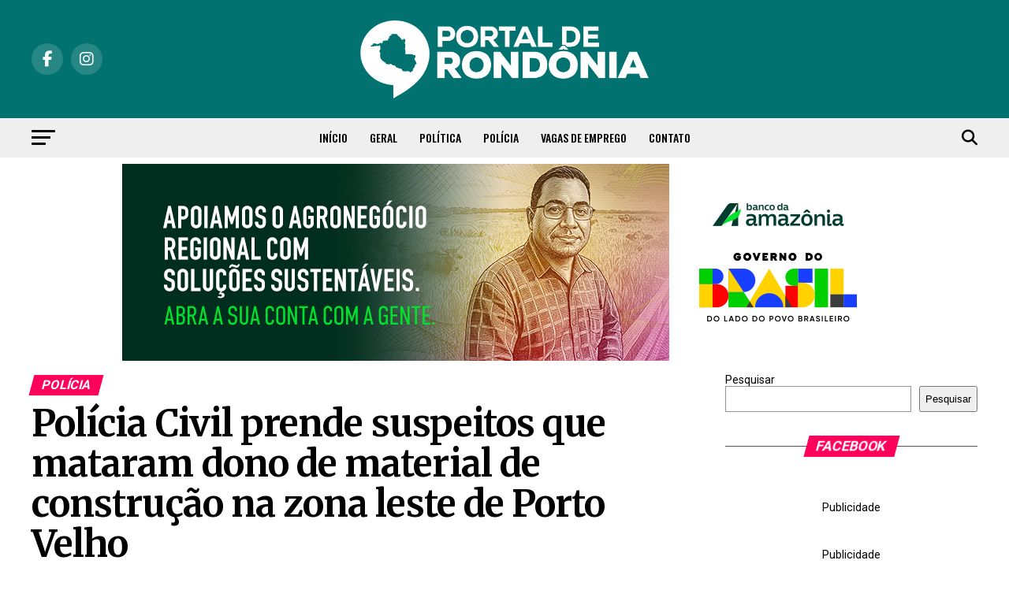

--- FILE ---
content_type: text/html; charset=UTF-8
request_url: https://portalderondonia.com.br/noticia/2024/03/04/policia-civil-prende-suspeitos-de-mataram-dono-de-material-de-construcao-na-zona-leste-de-porto-velho/
body_size: 27046
content:
<!DOCTYPE html>
<html lang="pt-BR">
<head>
	<!-- Google tag (gtag.js) -->
<script async src="https://www.googletagmanager.com/gtag/js?id=G-5Y7L9NQWVQ"></script>
<script>
  window.dataLayer = window.dataLayer || [];
  function gtag(){dataLayer.push(arguments);}
  gtag('js', new Date());

  gtag('config', 'G-5Y7L9NQWVQ');
</script>
<meta charset="UTF-8" >
<meta name="viewport" id="viewport" content="width=device-width, initial-scale=1.0, maximum-scale=5.0, minimum-scale=1.0, user-scalable=yes" />
<link rel="pingback" href="https://portalderondonia.com.br/xmlrpc.php" />
<meta property="og:type" content="article" />
					<meta property="og:image" content="https://portalderondonia.com.br/wp-content/uploads/2024/03/IMG_7480-1000x600.jpeg" />
		<meta name="twitter:image" content="https://portalderondonia.com.br/wp-content/uploads/2024/03/IMG_7480-1000x600.jpeg" />
	<meta property="og:url" content="https://portalderondonia.com.br/noticia/2024/03/04/policia-civil-prende-suspeitos-de-mataram-dono-de-material-de-construcao-na-zona-leste-de-porto-velho/" />
<meta property="og:title" content="Polícia Civil prende suspeitos que mataram dono de material de construção na zona leste de Porto Velho" />
<meta property="og:description" content="A Polícia Civil do Estado de Rondônia, por intermédio da Delegacia Especializada de Repressão a Extorsões, Roubos e Furtos (DERF), unidade integrante do Departamento de Polícia Especializada (DPE), deflagrou nesta segunda-feira (04/03), a fase ostensiva da &#8220;Operação Rapina&#8221;. O objetivo principal da operação é o cumprimento de 04 mandados de prisão e 03 mandados de [&hellip;]" />
<meta name="twitter:card" content="summary_large_image">
<meta name="twitter:url" content="https://portalderondonia.com.br/noticia/2024/03/04/policia-civil-prende-suspeitos-de-mataram-dono-de-material-de-construcao-na-zona-leste-de-porto-velho/">
<meta name="twitter:title" content="Polícia Civil prende suspeitos que mataram dono de material de construção na zona leste de Porto Velho">
<meta name="twitter:description" content="A Polícia Civil do Estado de Rondônia, por intermédio da Delegacia Especializada de Repressão a Extorsões, Roubos e Furtos (DERF), unidade integrante do Departamento de Polícia Especializada (DPE), deflagrou nesta segunda-feira (04/03), a fase ostensiva da &#8220;Operação Rapina&#8221;. O objetivo principal da operação é o cumprimento de 04 mandados de prisão e 03 mandados de [&hellip;]">
<meta name='robots' content='index, follow, max-image-preview:large, max-snippet:-1, max-video-preview:-1' />
	<style>img:is([sizes="auto" i], [sizes^="auto," i]) { contain-intrinsic-size: 3000px 1500px }</style>
	
	<!-- This site is optimized with the Yoast SEO plugin v26.4 - https://yoast.com/wordpress/plugins/seo/ -->
	<title>Polícia Civil prende suspeitos que mataram dono de material de construção na zona leste de Porto Velho</title>
	<link rel="canonical" href="https://portalderondonia.com.br/noticia/2024/03/04/policia-civil-prende-suspeitos-de-mataram-dono-de-material-de-construcao-na-zona-leste-de-porto-velho/" />
	<meta property="og:locale" content="pt_BR" />
	<meta property="og:type" content="article" />
	<meta property="og:title" content="Polícia Civil prende suspeitos que mataram dono de material de construção na zona leste de Porto Velho" />
	<meta property="og:description" content="A Polícia Civil do Estado de Rondônia, por intermédio da Delegacia Especializada de Repressão a Extorsões, Roubos e Furtos (DERF), unidade integrante do Departamento de Polícia Especializada (DPE), deflagrou nesta segunda-feira (04/03), a fase ostensiva da &#8220;Operação Rapina&#8221;. O objetivo principal da operação é o cumprimento de 04 mandados de prisão e 03 mandados de [&hellip;]" />
	<meta property="og:url" content="https://portalderondonia.com.br/noticia/2024/03/04/policia-civil-prende-suspeitos-de-mataram-dono-de-material-de-construcao-na-zona-leste-de-porto-velho/" />
	<meta property="og:site_name" content="Portal de Rondônia" />
	<meta property="article:publisher" content="https://www.facebook.com/PortaldeRondonia" />
	<meta property="article:author" content="https://www.facebook.com/portalderondonia" />
	<meta property="article:published_time" content="2024-03-04T20:51:14+00:00" />
	<meta property="article:modified_time" content="2024-03-04T21:01:08+00:00" />
	<meta property="og:image" content="https://portalderondonia.com.br/wp-content/uploads/2024/03/IMG_7480.jpeg" />
	<meta property="og:image:width" content="1290" />
	<meta property="og:image:height" content="916" />
	<meta property="og:image:type" content="image/jpeg" />
	<meta name="author" content="Portal de Rondônia" />
	<meta name="twitter:card" content="summary_large_image" />
	<meta name="twitter:label1" content="Escrito por" />
	<meta name="twitter:data1" content="Portal de Rondônia" />
	<meta name="twitter:label2" content="Est. tempo de leitura" />
	<meta name="twitter:data2" content="3 minutos" />
	<script type="application/ld+json" class="yoast-schema-graph">{"@context":"https://schema.org","@graph":[{"@type":"NewsArticle","@id":"https://portalderondonia.com.br/noticia/2024/03/04/policia-civil-prende-suspeitos-de-mataram-dono-de-material-de-construcao-na-zona-leste-de-porto-velho/#article","isPartOf":{"@id":"https://portalderondonia.com.br/noticia/2024/03/04/policia-civil-prende-suspeitos-de-mataram-dono-de-material-de-construcao-na-zona-leste-de-porto-velho/"},"author":{"name":"Portal de Rondônia","@id":"https://portalderondonia.com.br/#/schema/person/86bf2806428cbb5b634cfe9b18f055c5"},"headline":"Polícia Civil prende suspeitos que mataram dono de material de construção na zona leste de Porto Velho","datePublished":"2024-03-04T20:51:14+00:00","dateModified":"2024-03-04T21:01:08+00:00","mainEntityOfPage":{"@id":"https://portalderondonia.com.br/noticia/2024/03/04/policia-civil-prende-suspeitos-de-mataram-dono-de-material-de-construcao-na-zona-leste-de-porto-velho/"},"wordCount":373,"publisher":{"@id":"https://portalderondonia.com.br/#organization"},"image":{"@id":"https://portalderondonia.com.br/noticia/2024/03/04/policia-civil-prende-suspeitos-de-mataram-dono-de-material-de-construcao-na-zona-leste-de-porto-velho/#primaryimage"},"thumbnailUrl":"https://portalderondonia.com.br/wp-content/uploads/2024/03/IMG_7480.jpeg","keywords":["Polícia Civil"],"articleSection":["Polícia"],"inLanguage":"pt-BR"},{"@type":"WebPage","@id":"https://portalderondonia.com.br/noticia/2024/03/04/policia-civil-prende-suspeitos-de-mataram-dono-de-material-de-construcao-na-zona-leste-de-porto-velho/","url":"https://portalderondonia.com.br/noticia/2024/03/04/policia-civil-prende-suspeitos-de-mataram-dono-de-material-de-construcao-na-zona-leste-de-porto-velho/","name":"Polícia Civil prende suspeitos que mataram dono de material de construção na zona leste de Porto Velho","isPartOf":{"@id":"https://portalderondonia.com.br/#website"},"primaryImageOfPage":{"@id":"https://portalderondonia.com.br/noticia/2024/03/04/policia-civil-prende-suspeitos-de-mataram-dono-de-material-de-construcao-na-zona-leste-de-porto-velho/#primaryimage"},"image":{"@id":"https://portalderondonia.com.br/noticia/2024/03/04/policia-civil-prende-suspeitos-de-mataram-dono-de-material-de-construcao-na-zona-leste-de-porto-velho/#primaryimage"},"thumbnailUrl":"https://portalderondonia.com.br/wp-content/uploads/2024/03/IMG_7480.jpeg","datePublished":"2024-03-04T20:51:14+00:00","dateModified":"2024-03-04T21:01:08+00:00","breadcrumb":{"@id":"https://portalderondonia.com.br/noticia/2024/03/04/policia-civil-prende-suspeitos-de-mataram-dono-de-material-de-construcao-na-zona-leste-de-porto-velho/#breadcrumb"},"inLanguage":"pt-BR","potentialAction":[{"@type":"ReadAction","target":["https://portalderondonia.com.br/noticia/2024/03/04/policia-civil-prende-suspeitos-de-mataram-dono-de-material-de-construcao-na-zona-leste-de-porto-velho/"]}]},{"@type":"ImageObject","inLanguage":"pt-BR","@id":"https://portalderondonia.com.br/noticia/2024/03/04/policia-civil-prende-suspeitos-de-mataram-dono-de-material-de-construcao-na-zona-leste-de-porto-velho/#primaryimage","url":"https://portalderondonia.com.br/wp-content/uploads/2024/03/IMG_7480.jpeg","contentUrl":"https://portalderondonia.com.br/wp-content/uploads/2024/03/IMG_7480.jpeg","width":1290,"height":916},{"@type":"BreadcrumbList","@id":"https://portalderondonia.com.br/noticia/2024/03/04/policia-civil-prende-suspeitos-de-mataram-dono-de-material-de-construcao-na-zona-leste-de-porto-velho/#breadcrumb","itemListElement":[{"@type":"ListItem","position":1,"name":"Início","item":"https://portalderondonia.com.br/"},{"@type":"ListItem","position":2,"name":"Blog","item":"https://portalderondonia.com.br/blog/"},{"@type":"ListItem","position":3,"name":"Polícia Civil prende suspeitos que mataram dono de material de construção na zona leste de Porto Velho"}]},{"@type":"WebSite","@id":"https://portalderondonia.com.br/#website","url":"https://portalderondonia.com.br/","name":"Portal de Rondônia","description":"As principais notícias de Rondônia","publisher":{"@id":"https://portalderondonia.com.br/#organization"},"potentialAction":[{"@type":"SearchAction","target":{"@type":"EntryPoint","urlTemplate":"https://portalderondonia.com.br/?s={search_term_string}"},"query-input":{"@type":"PropertyValueSpecification","valueRequired":true,"valueName":"search_term_string"}}],"inLanguage":"pt-BR"},{"@type":"Organization","@id":"https://portalderondonia.com.br/#organization","name":"Portal de Rondônia","url":"https://portalderondonia.com.br/","logo":{"@type":"ImageObject","inLanguage":"pt-BR","@id":"https://portalderondonia.com.br/#/schema/logo/image/","url":"https://portalderondonia.com.br/wp-content/uploads/2021/05/Logo-2-Portal-de-Rondonia.png","contentUrl":"https://portalderondonia.com.br/wp-content/uploads/2021/05/Logo-2-Portal-de-Rondonia.png","width":200,"height":30,"caption":"Portal de Rondônia"},"image":{"@id":"https://portalderondonia.com.br/#/schema/logo/image/"},"sameAs":["https://www.facebook.com/PortaldeRondonia","https://www.instagram.com/portalderondonia/"]},{"@type":"Person","@id":"https://portalderondonia.com.br/#/schema/person/86bf2806428cbb5b634cfe9b18f055c5","name":"Portal de Rondônia","image":{"@type":"ImageObject","inLanguage":"pt-BR","@id":"https://portalderondonia.com.br/#/schema/person/image/","url":"https://portalderondonia.com.br/wp-content/uploads/2020/08/cropped-Icone-Portal-de-Rondonia-logo-150x150.png","contentUrl":"https://portalderondonia.com.br/wp-content/uploads/2020/08/cropped-Icone-Portal-de-Rondonia-logo-150x150.png","caption":"Portal de Rondônia"},"description":"O Jornal Digital Portal de Rondônia é um portal de notícias independente compromissado em transmitir os fatos, leva as principais notícias de Rondônia, do Brasil e do Mundo.","sameAs":["http://portalderondonia.com.br","https://www.facebook.com/portalderondonia","https://instagram.com/portalderondonia","portal_ro1"],"url":"https://portalderondonia.com.br/author/portal_ro1/"}]}</script>
	<!-- / Yoast SEO plugin. -->


<link rel='dns-prefetch' href='//static.addtoany.com' />
<link rel='dns-prefetch' href='//fonts.googleapis.com' />
<link rel='stylesheet' id='wp-block-library-css' href='https://portalderondonia.com.br/wp-includes/css/dist/block-library/style.min.css?ver=6.8.3' type='text/css' media='all' />
<style id='classic-theme-styles-inline-css' type='text/css'>
/*! This file is auto-generated */
.wp-block-button__link{color:#fff;background-color:#32373c;border-radius:9999px;box-shadow:none;text-decoration:none;padding:calc(.667em + 2px) calc(1.333em + 2px);font-size:1.125em}.wp-block-file__button{background:#32373c;color:#fff;text-decoration:none}
</style>
<style id='global-styles-inline-css' type='text/css'>
:root{--wp--preset--aspect-ratio--square: 1;--wp--preset--aspect-ratio--4-3: 4/3;--wp--preset--aspect-ratio--3-4: 3/4;--wp--preset--aspect-ratio--3-2: 3/2;--wp--preset--aspect-ratio--2-3: 2/3;--wp--preset--aspect-ratio--16-9: 16/9;--wp--preset--aspect-ratio--9-16: 9/16;--wp--preset--color--black: #000000;--wp--preset--color--cyan-bluish-gray: #abb8c3;--wp--preset--color--white: #ffffff;--wp--preset--color--pale-pink: #f78da7;--wp--preset--color--vivid-red: #cf2e2e;--wp--preset--color--luminous-vivid-orange: #ff6900;--wp--preset--color--luminous-vivid-amber: #fcb900;--wp--preset--color--light-green-cyan: #7bdcb5;--wp--preset--color--vivid-green-cyan: #00d084;--wp--preset--color--pale-cyan-blue: #8ed1fc;--wp--preset--color--vivid-cyan-blue: #0693e3;--wp--preset--color--vivid-purple: #9b51e0;--wp--preset--gradient--vivid-cyan-blue-to-vivid-purple: linear-gradient(135deg,rgba(6,147,227,1) 0%,rgb(155,81,224) 100%);--wp--preset--gradient--light-green-cyan-to-vivid-green-cyan: linear-gradient(135deg,rgb(122,220,180) 0%,rgb(0,208,130) 100%);--wp--preset--gradient--luminous-vivid-amber-to-luminous-vivid-orange: linear-gradient(135deg,rgba(252,185,0,1) 0%,rgba(255,105,0,1) 100%);--wp--preset--gradient--luminous-vivid-orange-to-vivid-red: linear-gradient(135deg,rgba(255,105,0,1) 0%,rgb(207,46,46) 100%);--wp--preset--gradient--very-light-gray-to-cyan-bluish-gray: linear-gradient(135deg,rgb(238,238,238) 0%,rgb(169,184,195) 100%);--wp--preset--gradient--cool-to-warm-spectrum: linear-gradient(135deg,rgb(74,234,220) 0%,rgb(151,120,209) 20%,rgb(207,42,186) 40%,rgb(238,44,130) 60%,rgb(251,105,98) 80%,rgb(254,248,76) 100%);--wp--preset--gradient--blush-light-purple: linear-gradient(135deg,rgb(255,206,236) 0%,rgb(152,150,240) 100%);--wp--preset--gradient--blush-bordeaux: linear-gradient(135deg,rgb(254,205,165) 0%,rgb(254,45,45) 50%,rgb(107,0,62) 100%);--wp--preset--gradient--luminous-dusk: linear-gradient(135deg,rgb(255,203,112) 0%,rgb(199,81,192) 50%,rgb(65,88,208) 100%);--wp--preset--gradient--pale-ocean: linear-gradient(135deg,rgb(255,245,203) 0%,rgb(182,227,212) 50%,rgb(51,167,181) 100%);--wp--preset--gradient--electric-grass: linear-gradient(135deg,rgb(202,248,128) 0%,rgb(113,206,126) 100%);--wp--preset--gradient--midnight: linear-gradient(135deg,rgb(2,3,129) 0%,rgb(40,116,252) 100%);--wp--preset--font-size--small: 13px;--wp--preset--font-size--medium: 20px;--wp--preset--font-size--large: 36px;--wp--preset--font-size--x-large: 42px;--wp--preset--spacing--20: 0.44rem;--wp--preset--spacing--30: 0.67rem;--wp--preset--spacing--40: 1rem;--wp--preset--spacing--50: 1.5rem;--wp--preset--spacing--60: 2.25rem;--wp--preset--spacing--70: 3.38rem;--wp--preset--spacing--80: 5.06rem;--wp--preset--shadow--natural: 6px 6px 9px rgba(0, 0, 0, 0.2);--wp--preset--shadow--deep: 12px 12px 50px rgba(0, 0, 0, 0.4);--wp--preset--shadow--sharp: 6px 6px 0px rgba(0, 0, 0, 0.2);--wp--preset--shadow--outlined: 6px 6px 0px -3px rgba(255, 255, 255, 1), 6px 6px rgba(0, 0, 0, 1);--wp--preset--shadow--crisp: 6px 6px 0px rgba(0, 0, 0, 1);}:where(.is-layout-flex){gap: 0.5em;}:where(.is-layout-grid){gap: 0.5em;}body .is-layout-flex{display: flex;}.is-layout-flex{flex-wrap: wrap;align-items: center;}.is-layout-flex > :is(*, div){margin: 0;}body .is-layout-grid{display: grid;}.is-layout-grid > :is(*, div){margin: 0;}:where(.wp-block-columns.is-layout-flex){gap: 2em;}:where(.wp-block-columns.is-layout-grid){gap: 2em;}:where(.wp-block-post-template.is-layout-flex){gap: 1.25em;}:where(.wp-block-post-template.is-layout-grid){gap: 1.25em;}.has-black-color{color: var(--wp--preset--color--black) !important;}.has-cyan-bluish-gray-color{color: var(--wp--preset--color--cyan-bluish-gray) !important;}.has-white-color{color: var(--wp--preset--color--white) !important;}.has-pale-pink-color{color: var(--wp--preset--color--pale-pink) !important;}.has-vivid-red-color{color: var(--wp--preset--color--vivid-red) !important;}.has-luminous-vivid-orange-color{color: var(--wp--preset--color--luminous-vivid-orange) !important;}.has-luminous-vivid-amber-color{color: var(--wp--preset--color--luminous-vivid-amber) !important;}.has-light-green-cyan-color{color: var(--wp--preset--color--light-green-cyan) !important;}.has-vivid-green-cyan-color{color: var(--wp--preset--color--vivid-green-cyan) !important;}.has-pale-cyan-blue-color{color: var(--wp--preset--color--pale-cyan-blue) !important;}.has-vivid-cyan-blue-color{color: var(--wp--preset--color--vivid-cyan-blue) !important;}.has-vivid-purple-color{color: var(--wp--preset--color--vivid-purple) !important;}.has-black-background-color{background-color: var(--wp--preset--color--black) !important;}.has-cyan-bluish-gray-background-color{background-color: var(--wp--preset--color--cyan-bluish-gray) !important;}.has-white-background-color{background-color: var(--wp--preset--color--white) !important;}.has-pale-pink-background-color{background-color: var(--wp--preset--color--pale-pink) !important;}.has-vivid-red-background-color{background-color: var(--wp--preset--color--vivid-red) !important;}.has-luminous-vivid-orange-background-color{background-color: var(--wp--preset--color--luminous-vivid-orange) !important;}.has-luminous-vivid-amber-background-color{background-color: var(--wp--preset--color--luminous-vivid-amber) !important;}.has-light-green-cyan-background-color{background-color: var(--wp--preset--color--light-green-cyan) !important;}.has-vivid-green-cyan-background-color{background-color: var(--wp--preset--color--vivid-green-cyan) !important;}.has-pale-cyan-blue-background-color{background-color: var(--wp--preset--color--pale-cyan-blue) !important;}.has-vivid-cyan-blue-background-color{background-color: var(--wp--preset--color--vivid-cyan-blue) !important;}.has-vivid-purple-background-color{background-color: var(--wp--preset--color--vivid-purple) !important;}.has-black-border-color{border-color: var(--wp--preset--color--black) !important;}.has-cyan-bluish-gray-border-color{border-color: var(--wp--preset--color--cyan-bluish-gray) !important;}.has-white-border-color{border-color: var(--wp--preset--color--white) !important;}.has-pale-pink-border-color{border-color: var(--wp--preset--color--pale-pink) !important;}.has-vivid-red-border-color{border-color: var(--wp--preset--color--vivid-red) !important;}.has-luminous-vivid-orange-border-color{border-color: var(--wp--preset--color--luminous-vivid-orange) !important;}.has-luminous-vivid-amber-border-color{border-color: var(--wp--preset--color--luminous-vivid-amber) !important;}.has-light-green-cyan-border-color{border-color: var(--wp--preset--color--light-green-cyan) !important;}.has-vivid-green-cyan-border-color{border-color: var(--wp--preset--color--vivid-green-cyan) !important;}.has-pale-cyan-blue-border-color{border-color: var(--wp--preset--color--pale-cyan-blue) !important;}.has-vivid-cyan-blue-border-color{border-color: var(--wp--preset--color--vivid-cyan-blue) !important;}.has-vivid-purple-border-color{border-color: var(--wp--preset--color--vivid-purple) !important;}.has-vivid-cyan-blue-to-vivid-purple-gradient-background{background: var(--wp--preset--gradient--vivid-cyan-blue-to-vivid-purple) !important;}.has-light-green-cyan-to-vivid-green-cyan-gradient-background{background: var(--wp--preset--gradient--light-green-cyan-to-vivid-green-cyan) !important;}.has-luminous-vivid-amber-to-luminous-vivid-orange-gradient-background{background: var(--wp--preset--gradient--luminous-vivid-amber-to-luminous-vivid-orange) !important;}.has-luminous-vivid-orange-to-vivid-red-gradient-background{background: var(--wp--preset--gradient--luminous-vivid-orange-to-vivid-red) !important;}.has-very-light-gray-to-cyan-bluish-gray-gradient-background{background: var(--wp--preset--gradient--very-light-gray-to-cyan-bluish-gray) !important;}.has-cool-to-warm-spectrum-gradient-background{background: var(--wp--preset--gradient--cool-to-warm-spectrum) !important;}.has-blush-light-purple-gradient-background{background: var(--wp--preset--gradient--blush-light-purple) !important;}.has-blush-bordeaux-gradient-background{background: var(--wp--preset--gradient--blush-bordeaux) !important;}.has-luminous-dusk-gradient-background{background: var(--wp--preset--gradient--luminous-dusk) !important;}.has-pale-ocean-gradient-background{background: var(--wp--preset--gradient--pale-ocean) !important;}.has-electric-grass-gradient-background{background: var(--wp--preset--gradient--electric-grass) !important;}.has-midnight-gradient-background{background: var(--wp--preset--gradient--midnight) !important;}.has-small-font-size{font-size: var(--wp--preset--font-size--small) !important;}.has-medium-font-size{font-size: var(--wp--preset--font-size--medium) !important;}.has-large-font-size{font-size: var(--wp--preset--font-size--large) !important;}.has-x-large-font-size{font-size: var(--wp--preset--font-size--x-large) !important;}
:where(.wp-block-post-template.is-layout-flex){gap: 1.25em;}:where(.wp-block-post-template.is-layout-grid){gap: 1.25em;}
:where(.wp-block-columns.is-layout-flex){gap: 2em;}:where(.wp-block-columns.is-layout-grid){gap: 2em;}
:root :where(.wp-block-pullquote){font-size: 1.5em;line-height: 1.6;}
</style>
<link rel='stylesheet' id='ppress-frontend-css' href='https://portalderondonia.com.br/wp-content/plugins/wp-user-avatar/assets/css/frontend.min.css?ver=4.16.7' type='text/css' media='all' />
<link rel='stylesheet' id='ppress-flatpickr-css' href='https://portalderondonia.com.br/wp-content/plugins/wp-user-avatar/assets/flatpickr/flatpickr.min.css?ver=4.16.7' type='text/css' media='all' />
<link rel='stylesheet' id='ppress-select2-css' href='https://portalderondonia.com.br/wp-content/plugins/wp-user-avatar/assets/select2/select2.min.css?ver=6.8.3' type='text/css' media='all' />
<link rel='stylesheet' id='mvp-custom-style-css' href='https://portalderondonia.com.br/wp-content/themes/zox-news/style.css?ver=6.8.3' type='text/css' media='all' />
<style id='mvp-custom-style-inline-css' type='text/css'>


#mvp-wallpaper {
	background: url() no-repeat 50% 0;
	}

#mvp-foot-copy a {
	color: #017270;
	}

#mvp-content-main p a,
#mvp-content-main ul a,
#mvp-content-main ol a,
.mvp-post-add-main p a,
.mvp-post-add-main ul a,
.mvp-post-add-main ol a {
	box-shadow: inset 0 -4px 0 #017270;
	}

#mvp-content-main p a:hover,
#mvp-content-main ul a:hover,
#mvp-content-main ol a:hover,
.mvp-post-add-main p a:hover,
.mvp-post-add-main ul a:hover,
.mvp-post-add-main ol a:hover {
	background: #017270;
	}

a,
a:visited,
.post-info-name a,
.woocommerce .woocommerce-breadcrumb a {
	color: #dd3333;
	}

#mvp-side-wrap a:hover {
	color: #dd3333;
	}

.mvp-fly-top:hover,
.mvp-vid-box-wrap,
ul.mvp-soc-mob-list li.mvp-soc-mob-com {
	background: #ffffff;
	}

nav.mvp-fly-nav-menu ul li.menu-item-has-children:after,
.mvp-feat1-left-wrap span.mvp-cd-cat,
.mvp-widget-feat1-top-story span.mvp-cd-cat,
.mvp-widget-feat2-left-cont span.mvp-cd-cat,
.mvp-widget-dark-feat span.mvp-cd-cat,
.mvp-widget-dark-sub span.mvp-cd-cat,
.mvp-vid-wide-text span.mvp-cd-cat,
.mvp-feat2-top-text span.mvp-cd-cat,
.mvp-feat3-main-story span.mvp-cd-cat,
.mvp-feat3-sub-text span.mvp-cd-cat,
.mvp-feat4-main-text span.mvp-cd-cat,
.woocommerce-message:before,
.woocommerce-info:before,
.woocommerce-message:before {
	color: #ffffff;
	}

#searchform input,
.mvp-authors-name {
	border-bottom: 1px solid #ffffff;
	}

.mvp-fly-top:hover {
	border-top: 1px solid #ffffff;
	border-left: 1px solid #ffffff;
	border-bottom: 1px solid #ffffff;
	}

.woocommerce .widget_price_filter .ui-slider .ui-slider-handle,
.woocommerce #respond input#submit.alt,
.woocommerce a.button.alt,
.woocommerce button.button.alt,
.woocommerce input.button.alt,
.woocommerce #respond input#submit.alt:hover,
.woocommerce a.button.alt:hover,
.woocommerce button.button.alt:hover,
.woocommerce input.button.alt:hover {
	background-color: #ffffff;
	}

.woocommerce-error,
.woocommerce-info,
.woocommerce-message {
	border-top-color: #ffffff;
	}

ul.mvp-feat1-list-buts li.active span.mvp-feat1-list-but,
span.mvp-widget-home-title,
span.mvp-post-cat,
span.mvp-feat1-pop-head {
	background: #ff005b;
	}

.woocommerce span.onsale {
	background-color: #ff005b;
	}

.mvp-widget-feat2-side-more-but,
.woocommerce .star-rating span:before,
span.mvp-prev-next-label,
.mvp-cat-date-wrap .sticky {
	color: #ff005b !important;
	}

#mvp-main-nav-top,
#mvp-fly-wrap,
.mvp-soc-mob-right,
#mvp-main-nav-small-cont {
	background: #017270;
	}

#mvp-main-nav-small .mvp-fly-but-wrap span,
#mvp-main-nav-small .mvp-search-but-wrap span,
.mvp-nav-top-left .mvp-fly-but-wrap span,
#mvp-fly-wrap .mvp-fly-but-wrap span {
	background: #ffffff;
	}

.mvp-nav-top-right .mvp-nav-search-but,
span.mvp-fly-soc-head,
.mvp-soc-mob-right i,
#mvp-main-nav-small span.mvp-nav-search-but,
#mvp-main-nav-small .mvp-nav-menu ul li a  {
	color: #ffffff;
	}

#mvp-main-nav-small .mvp-nav-menu ul li.menu-item-has-children a:after {
	border-color: #ffffff transparent transparent transparent;
	}

#mvp-nav-top-wrap span.mvp-nav-search-but:hover,
#mvp-main-nav-small span.mvp-nav-search-but:hover {
	color: #017270;
	}

#mvp-nav-top-wrap .mvp-fly-but-wrap:hover span,
#mvp-main-nav-small .mvp-fly-but-wrap:hover span,
span.mvp-woo-cart-num:hover {
	background: #017270;
	}

#mvp-main-nav-bot-cont {
	background: #efefef;
	}

#mvp-nav-bot-wrap .mvp-fly-but-wrap span,
#mvp-nav-bot-wrap .mvp-search-but-wrap span {
	background: #000000;
	}

#mvp-nav-bot-wrap span.mvp-nav-search-but,
#mvp-nav-bot-wrap .mvp-nav-menu ul li a {
	color: #000000;
	}

#mvp-nav-bot-wrap .mvp-nav-menu ul li.menu-item-has-children a:after {
	border-color: #000000 transparent transparent transparent;
	}

.mvp-nav-menu ul li:hover a {
	border-bottom: 5px solid #017270;
	}

#mvp-nav-bot-wrap .mvp-fly-but-wrap:hover span {
	background: #017270;
	}

#mvp-nav-bot-wrap span.mvp-nav-search-but:hover {
	color: #017270;
	}

body,
.mvp-feat1-feat-text p,
.mvp-feat2-top-text p,
.mvp-feat3-main-text p,
.mvp-feat3-sub-text p,
#searchform input,
.mvp-author-info-text,
span.mvp-post-excerpt,
.mvp-nav-menu ul li ul.sub-menu li a,
nav.mvp-fly-nav-menu ul li a,
.mvp-ad-label,
span.mvp-feat-caption,
.mvp-post-tags a,
.mvp-post-tags a:visited,
span.mvp-author-box-name a,
#mvp-author-box-text p,
.mvp-post-gallery-text p,
ul.mvp-soc-mob-list li span,
#comments,
h3#reply-title,
h2.comments,
#mvp-foot-copy p,
span.mvp-fly-soc-head,
.mvp-post-tags-header,
span.mvp-prev-next-label,
span.mvp-post-add-link-but,
#mvp-comments-button a,
#mvp-comments-button span.mvp-comment-but-text,
.woocommerce ul.product_list_widget span.product-title,
.woocommerce ul.product_list_widget li a,
.woocommerce #reviews #comments ol.commentlist li .comment-text p.meta,
.woocommerce div.product p.price,
.woocommerce div.product p.price ins,
.woocommerce div.product p.price del,
.woocommerce ul.products li.product .price del,
.woocommerce ul.products li.product .price ins,
.woocommerce ul.products li.product .price,
.woocommerce #respond input#submit,
.woocommerce a.button,
.woocommerce button.button,
.woocommerce input.button,
.woocommerce .widget_price_filter .price_slider_amount .button,
.woocommerce span.onsale,
.woocommerce-review-link,
#woo-content p.woocommerce-result-count,
.woocommerce div.product .woocommerce-tabs ul.tabs li a,
a.mvp-inf-more-but,
span.mvp-cont-read-but,
span.mvp-cd-cat,
span.mvp-cd-date,
.mvp-feat4-main-text p,
span.mvp-woo-cart-num,
span.mvp-widget-home-title2,
.wp-caption,
#mvp-content-main p.wp-caption-text,
.gallery-caption,
.mvp-post-add-main p.wp-caption-text,
#bbpress-forums,
#bbpress-forums p,
.protected-post-form input,
#mvp-feat6-text p {
	font-family: 'Roboto', sans-serif;
	font-display: swap;
	}

.mvp-blog-story-text p,
span.mvp-author-page-desc,
#mvp-404 p,
.mvp-widget-feat1-bot-text p,
.mvp-widget-feat2-left-text p,
.mvp-flex-story-text p,
.mvp-search-text p,
#mvp-content-main p,
.mvp-post-add-main p,
#mvp-content-main ul li,
#mvp-content-main ol li,
.rwp-summary,
.rwp-u-review__comment,
.mvp-feat5-mid-main-text p,
.mvp-feat5-small-main-text p,
#mvp-content-main .wp-block-button__link,
.wp-block-audio figcaption,
.wp-block-video figcaption,
.wp-block-embed figcaption,
.wp-block-verse pre,
pre.wp-block-verse {
	font-family: 'PT Serif', sans-serif;
	font-display: swap;
	}

.mvp-nav-menu ul li a,
#mvp-foot-menu ul li a {
	font-family: 'Oswald', sans-serif;
	font-display: swap;
	}


.mvp-feat1-sub-text h2,
.mvp-feat1-pop-text h2,
.mvp-feat1-list-text h2,
.mvp-widget-feat1-top-text h2,
.mvp-widget-feat1-bot-text h2,
.mvp-widget-dark-feat-text h2,
.mvp-widget-dark-sub-text h2,
.mvp-widget-feat2-left-text h2,
.mvp-widget-feat2-right-text h2,
.mvp-blog-story-text h2,
.mvp-flex-story-text h2,
.mvp-vid-wide-more-text p,
.mvp-prev-next-text p,
.mvp-related-text,
.mvp-post-more-text p,
h2.mvp-authors-latest a,
.mvp-feat2-bot-text h2,
.mvp-feat3-sub-text h2,
.mvp-feat3-main-text h2,
.mvp-feat4-main-text h2,
.mvp-feat5-text h2,
.mvp-feat5-mid-main-text h2,
.mvp-feat5-small-main-text h2,
.mvp-feat5-mid-sub-text h2,
#mvp-feat6-text h2,
.alp-related-posts-wrapper .alp-related-post .post-title {
	font-family: 'Oswald', sans-serif;
	font-display: swap;
	}

.mvp-feat2-top-text h2,
.mvp-feat1-feat-text h2,
h1.mvp-post-title,
h1.mvp-post-title-wide,
.mvp-drop-nav-title h4,
#mvp-content-main blockquote p,
.mvp-post-add-main blockquote p,
#mvp-content-main p.has-large-font-size,
#mvp-404 h1,
#woo-content h1.page-title,
.woocommerce div.product .product_title,
.woocommerce ul.products li.product h3,
.alp-related-posts .current .post-title {
	font-family: 'Merriweather', sans-serif;
	font-display: swap;
	}

span.mvp-feat1-pop-head,
.mvp-feat1-pop-text:before,
span.mvp-feat1-list-but,
span.mvp-widget-home-title,
.mvp-widget-feat2-side-more,
span.mvp-post-cat,
span.mvp-page-head,
h1.mvp-author-top-head,
.mvp-authors-name,
#mvp-content-main h1,
#mvp-content-main h2,
#mvp-content-main h3,
#mvp-content-main h4,
#mvp-content-main h5,
#mvp-content-main h6,
.woocommerce .related h2,
.woocommerce div.product .woocommerce-tabs .panel h2,
.woocommerce div.product .product_title,
.mvp-feat5-side-list .mvp-feat1-list-img:after {
	font-family: 'Roboto', sans-serif;
	font-display: swap;
	}

	

	.mvp-nav-links {
		display: none;
		}
		

	.alp-advert {
		display: none;
	}
	.alp-related-posts-wrapper .alp-related-posts .current {
		margin: 0 0 10px;
	}
		
</style>
<link rel='stylesheet' id='mvp-reset-css' href='https://portalderondonia.com.br/wp-content/themes/zox-news/css/reset.css?ver=6.8.3' type='text/css' media='all' />
<link rel='stylesheet' id='fontawesome-css' href='https://portalderondonia.com.br/wp-content/themes/zox-news/font-awesome/css/all.css?ver=6.8.3' type='text/css' media='all' />
<link rel='stylesheet' id='mvp-fonts-css' href='//fonts.googleapis.com/css?family=Roboto%3A300%2C400%2C700%2C900%7COswald%3A400%2C700%7CAdvent+Pro%3A700%7COpen+Sans%3A700%7CAnton%3A400Oswald%3A100%2C200%2C300%2C400%2C500%2C600%2C700%2C800%2C900%7CMerriweather%3A100%2C200%2C300%2C400%2C500%2C600%2C700%2C800%2C900%7CRoboto%3A100%2C200%2C300%2C400%2C500%2C600%2C700%2C800%2C900%7CRoboto%3A100%2C200%2C300%2C400%2C500%2C600%2C700%2C800%2C900%7CPT+Serif%3A100%2C200%2C300%2C400%2C500%2C600%2C700%2C800%2C900%7COswald%3A100%2C200%2C300%2C400%2C500%2C600%2C700%2C800%2C900%26subset%3Dlatin%2Clatin-ext%2Ccyrillic%2Ccyrillic-ext%2Cgreek-ext%2Cgreek%2Cvietnamese%26display%3Dswap' type='text/css' media='all' />
<link rel='stylesheet' id='mvp-media-queries-css' href='https://portalderondonia.com.br/wp-content/themes/zox-news/css/media-queries.css?ver=6.8.3' type='text/css' media='all' />
<link rel='stylesheet' id='addtoany-css' href='https://portalderondonia.com.br/wp-content/plugins/add-to-any/addtoany.min.css?ver=1.16' type='text/css' media='all' />
<script type="text/javascript" id="addtoany-core-js-before">
/* <![CDATA[ */
window.a2a_config=window.a2a_config||{};a2a_config.callbacks=[];a2a_config.overlays=[];a2a_config.templates={};a2a_localize = {
	Share: "Share",
	Save: "Save",
	Subscribe: "Subscribe",
	Email: "Email",
	Bookmark: "Bookmark",
	ShowAll: "Show all",
	ShowLess: "Show less",
	FindServices: "Find service(s)",
	FindAnyServiceToAddTo: "Instantly find any service to add to",
	PoweredBy: "Powered by",
	ShareViaEmail: "Share via email",
	SubscribeViaEmail: "Subscribe via email",
	BookmarkInYourBrowser: "Bookmark in your browser",
	BookmarkInstructions: "Press Ctrl+D or \u2318+D to bookmark this page",
	AddToYourFavorites: "Add to your favorites",
	SendFromWebOrProgram: "Send from any email address or email program",
	EmailProgram: "Email program",
	More: "More&#8230;",
	ThanksForSharing: "Thanks for sharing!",
	ThanksForFollowing: "Thanks for following!"
};
/* ]]> */
</script>
<script type="text/javascript" defer src="https://static.addtoany.com/menu/page.js" id="addtoany-core-js"></script>
<script type="text/javascript" src="https://portalderondonia.com.br/wp-includes/js/jquery/jquery.min.js?ver=3.7.1" id="jquery-core-js"></script>
<script type="text/javascript" src="https://portalderondonia.com.br/wp-includes/js/jquery/jquery-migrate.min.js?ver=3.4.1" id="jquery-migrate-js"></script>
<script type="text/javascript" defer src="https://portalderondonia.com.br/wp-content/plugins/add-to-any/addtoany.min.js?ver=1.1" id="addtoany-jquery-js"></script>
<script type="text/javascript" src="https://portalderondonia.com.br/wp-content/plugins/wp-user-avatar/assets/flatpickr/flatpickr.min.js?ver=4.16.7" id="ppress-flatpickr-js"></script>
<script type="text/javascript" src="https://portalderondonia.com.br/wp-content/plugins/wp-user-avatar/assets/select2/select2.min.js?ver=4.16.7" id="ppress-select2-js"></script>
<link rel="icon" href="https://portalderondonia.com.br/wp-content/uploads/2020/08/cropped-Icone-Portal-de-Rondonia-logo-32x32.png" sizes="32x32" />
<link rel="icon" href="https://portalderondonia.com.br/wp-content/uploads/2020/08/cropped-Icone-Portal-de-Rondonia-logo-192x192.png" sizes="192x192" />
<link rel="apple-touch-icon" href="https://portalderondonia.com.br/wp-content/uploads/2020/08/cropped-Icone-Portal-de-Rondonia-logo-180x180.png" />
<meta name="msapplication-TileImage" content="https://portalderondonia.com.br/wp-content/uploads/2020/08/cropped-Icone-Portal-de-Rondonia-logo-270x270.png" />
		<style type="text/css" id="wp-custom-css">
			@media only screen and (max-width: 992px) {
  #placement_851159_0_i > iframe {
    height: 25vw !important;
  }


#placement_851159_0_i > iframe {
  max-width: 100% !important;
}

	  #placement_850532_0_i > iframe {
    height: 25vw !important;
  }


#placement_850532_0_i > iframe {
  max-width: 100% !important;
}
		</style>
		</head>
<body class="wp-singular post-template-default single single-post postid-79206 single-format-standard wp-custom-logo wp-embed-responsive wp-theme-zox-news">
	<div id="mvp-fly-wrap">
	<div id="mvp-fly-menu-top" class="left relative">
		<div class="mvp-fly-top-out left relative">
			<div class="mvp-fly-top-in">
				<div id="mvp-fly-logo" class="left relative">
											<a href="https://portalderondonia.com.br/"><img src="http://portalderondonia.com.br/wp-content/uploads/2021/05/Logo-2-Portal-de-Rondonia.png" alt="Portal de Rondônia" data-rjs="2" /></a>
									</div><!--mvp-fly-logo-->
			</div><!--mvp-fly-top-in-->
			<div class="mvp-fly-but-wrap mvp-fly-but-menu mvp-fly-but-click">
				<span></span>
				<span></span>
				<span></span>
				<span></span>
			</div><!--mvp-fly-but-wrap-->
		</div><!--mvp-fly-top-out-->
	</div><!--mvp-fly-menu-top-->
	<div id="mvp-fly-menu-wrap">
		<nav class="mvp-fly-nav-menu left relative">
			<div class="menu-main-menu-container"><ul id="menu-main-menu" class="menu"><li id="menu-item-18347" class="menu-item menu-item-type-custom menu-item-object-custom menu-item-home menu-item-18347"><a href="http://portalderondonia.com.br">Início</a></li>
<li id="menu-item-18348" class="menu-item menu-item-type-taxonomy menu-item-object-category menu-item-18348"><a href="https://portalderondonia.com.br/category/geral/">Geral</a></li>
<li id="menu-item-27501" class="menu-item menu-item-type-taxonomy menu-item-object-category menu-item-27501"><a href="https://portalderondonia.com.br/category/politica/">Política</a></li>
<li id="menu-item-18349" class="menu-item menu-item-type-taxonomy menu-item-object-category current-post-ancestor current-menu-parent current-post-parent menu-item-18349"><a href="https://portalderondonia.com.br/category/noticia/">Polícia</a></li>
<li id="menu-item-97215" class="menu-item menu-item-type-taxonomy menu-item-object-category menu-item-97215"><a href="https://portalderondonia.com.br/category/vagas-de-emprego/">Vagas de emprego</a></li>
<li id="menu-item-18351" class="menu-item menu-item-type-post_type menu-item-object-page menu-item-18351"><a href="https://portalderondonia.com.br/contato/">Contato</a></li>
</ul></div>		</nav>
	</div><!--mvp-fly-menu-wrap-->
	<div id="mvp-fly-soc-wrap">
		<span class="mvp-fly-soc-head">Conecte-se conosco</span>
		<ul class="mvp-fly-soc-list left relative">
							<li><a href="https://www.facebook.com/portalderondonia" target="_blank" class="fab fa-facebook-f"></a></li>
																<li><a href="https://www.instagram.com/portalderondonia" target="_blank" class="fab fa-instagram"></a></li>
										<li><a href="https://www.tiktok.com/@portalderondonia" target="_blank" class="fab fa-tiktok"></a></li>
														</ul>
	</div><!--mvp-fly-soc-wrap-->
</div><!--mvp-fly-wrap-->	<div id="mvp-site" class="left relative">
		<div id="mvp-search-wrap">
			<div id="mvp-search-box">
				<form method="get" id="searchform" action="https://portalderondonia.com.br/">
	<input type="text" name="s" id="s" value="Procurar" onfocus='if (this.value == "Procurar") { this.value = ""; }' onblur='if (this.value == "") { this.value = "Procurar"; }' />
	<input type="hidden" id="searchsubmit" value="Procurar" />
</form>			</div><!--mvp-search-box-->
			<div class="mvp-search-but-wrap mvp-search-click">
				<span></span>
				<span></span>
			</div><!--mvp-search-but-wrap-->
		</div><!--mvp-search-wrap-->
				<div id="mvp-site-wall" class="left relative">
						<div id="mvp-site-main" class="left relative">
			<header id="mvp-main-head-wrap" class="left relative">
									<nav id="mvp-main-nav-wrap" class="left relative">
						<div id="mvp-main-nav-top" class="left relative">
							<div class="mvp-main-box">
								<div id="mvp-nav-top-wrap" class="left relative">
									<div class="mvp-nav-top-right-out left relative">
										<div class="mvp-nav-top-right-in">
											<div class="mvp-nav-top-cont left relative">
												<div class="mvp-nav-top-left-out relative">
													<div class="mvp-nav-top-left">
														<div class="mvp-nav-soc-wrap">
																															<a href="https://www.facebook.com/portalderondonia" target="_blank"><span class="mvp-nav-soc-but fab fa-facebook-f"></span></a>
																																																													<a href="https://www.instagram.com/portalderondonia" target="_blank"><span class="mvp-nav-soc-but fab fa-instagram"></span></a>
																																												</div><!--mvp-nav-soc-wrap-->
														<div class="mvp-fly-but-wrap mvp-fly-but-click left relative">
															<span></span>
															<span></span>
															<span></span>
															<span></span>
														</div><!--mvp-fly-but-wrap-->
													</div><!--mvp-nav-top-left-->
													<div class="mvp-nav-top-left-in">
														<div class="mvp-nav-top-mid left relative" itemscope itemtype="http://schema.org/Organization">
																															<a class="mvp-nav-logo-reg" itemprop="url" href="https://portalderondonia.com.br/"><img itemprop="logo" src="http://portalderondonia.com.br/wp-content/uploads/2021/05/Logo-Portal-de-Rondonia.png" alt="Portal de Rondônia" data-rjs="2" /></a>
																																														<a class="mvp-nav-logo-small" href="https://portalderondonia.com.br/"><img src="http://portalderondonia.com.br/wp-content/uploads/2021/05/Logo-2-Portal-de-Rondonia.png" alt="Portal de Rondônia" data-rjs="2" /></a>
																																														<h2 class="mvp-logo-title">Portal de Rondônia</h2>
																																														<div class="mvp-drop-nav-title left">
																	<h4>Polícia Civil prende suspeitos que mataram dono de material de construção na zona leste de Porto Velho</h4>
																</div><!--mvp-drop-nav-title-->
																													</div><!--mvp-nav-top-mid-->
													</div><!--mvp-nav-top-left-in-->
												</div><!--mvp-nav-top-left-out-->
											</div><!--mvp-nav-top-cont-->
										</div><!--mvp-nav-top-right-in-->
										<div class="mvp-nav-top-right">
																						<span class="mvp-nav-search-but fa fa-search fa-2 mvp-search-click"></span>
										</div><!--mvp-nav-top-right-->
									</div><!--mvp-nav-top-right-out-->
								</div><!--mvp-nav-top-wrap-->
							</div><!--mvp-main-box-->
						</div><!--mvp-main-nav-top-->
						<div id="mvp-main-nav-bot" class="left relative">
							<div id="mvp-main-nav-bot-cont" class="left">
								<div class="mvp-main-box">
									<div id="mvp-nav-bot-wrap" class="left">
										<div class="mvp-nav-bot-right-out left">
											<div class="mvp-nav-bot-right-in">
												<div class="mvp-nav-bot-cont left">
													<div class="mvp-nav-bot-left-out">
														<div class="mvp-nav-bot-left left relative">
															<div class="mvp-fly-but-wrap mvp-fly-but-click left relative">
																<span></span>
																<span></span>
																<span></span>
																<span></span>
															</div><!--mvp-fly-but-wrap-->
														</div><!--mvp-nav-bot-left-->
														<div class="mvp-nav-bot-left-in">
															<div class="mvp-nav-menu left">
																<div class="menu-main-container"><ul id="menu-main" class="menu"><li id="menu-item-104304" class="menu-item menu-item-type-custom menu-item-object-custom menu-item-home menu-item-104304"><a href="http://portalderondonia.com.br">Início</a></li>
<li id="menu-item-98983" class="menu-item menu-item-type-taxonomy menu-item-object-category menu-item-98983 mvp-mega-dropdown"><a href="https://portalderondonia.com.br/category/geral/">Geral</a><div class="mvp-mega-dropdown"><div class="mvp-main-box"><ul class="mvp-mega-list"><li><a href="https://portalderondonia.com.br/geral/2025/11/26/pe-de-meia-nascidos-em-maio-e-junho-recebem-9a-parcela/"><div class="mvp-mega-img"><img width="400" height="240" src="https://portalderondonia.com.br/wp-content/uploads/2025/11/0d4a4675_0-400x240.webp" class="attachment-mvp-mid-thumb size-mvp-mid-thumb wp-post-image" alt="" decoding="async" loading="lazy" srcset="https://portalderondonia.com.br/wp-content/uploads/2025/11/0d4a4675_0-400x240.webp 400w, https://portalderondonia.com.br/wp-content/uploads/2025/11/0d4a4675_0-300x179.webp 300w, https://portalderondonia.com.br/wp-content/uploads/2025/11/0d4a4675_0-1024x613.webp 1024w, https://portalderondonia.com.br/wp-content/uploads/2025/11/0d4a4675_0-768x459.webp 768w, https://portalderondonia.com.br/wp-content/uploads/2025/11/0d4a4675_0-1000x600.webp 1000w, https://portalderondonia.com.br/wp-content/uploads/2025/11/0d4a4675_0-590x354.webp 590w, https://portalderondonia.com.br/wp-content/uploads/2025/11/0d4a4675_0.webp 1170w" sizes="auto, (max-width: 400px) 100vw, 400px" /></div><p>PÉ-DE-MEIA: nascidos em maio e junho recebem 9ª parcela</p></a></li><li><a href="https://portalderondonia.com.br/geral/2025/11/26/prefeitura-reforca-notificacoes-e-vistorias-antes-de-incidente-no-parque-amazonia/"><div class="mvp-mega-img"><img width="400" height="240" src="https://portalderondonia.com.br/wp-content/uploads/2025/11/LEVANTAMENTO-SOCIOECONOMICO-PARQUE-AMAZONIA-FELIPE-RIBEIRO-24_03_04-000032-400x240.jpg" class="attachment-mvp-mid-thumb size-mvp-mid-thumb wp-post-image" alt="" decoding="async" loading="lazy" srcset="https://portalderondonia.com.br/wp-content/uploads/2025/11/LEVANTAMENTO-SOCIOECONOMICO-PARQUE-AMAZONIA-FELIPE-RIBEIRO-24_03_04-000032-400x240.jpg 400w, https://portalderondonia.com.br/wp-content/uploads/2025/11/LEVANTAMENTO-SOCIOECONOMICO-PARQUE-AMAZONIA-FELIPE-RIBEIRO-24_03_04-000032-1000x600.jpg 1000w, https://portalderondonia.com.br/wp-content/uploads/2025/11/LEVANTAMENTO-SOCIOECONOMICO-PARQUE-AMAZONIA-FELIPE-RIBEIRO-24_03_04-000032-590x354.jpg 590w" sizes="auto, (max-width: 400px) 100vw, 400px" /></div><p>Prefeitura reforça notificações e vistorias antes de incidente no Parque Amazônia</p></a></li><li><a href="https://portalderondonia.com.br/geral/2025/11/26/sema-lanca-acao-inedita-no-baixo-madeira-para-melhoria-do-microclima/"><div class="mvp-mega-img"><img width="400" height="240" src="https://portalderondonia.com.br/wp-content/uploads/2025/11/WhatsApp-Image-2025-11-26-at-09_15_00-e1764165405670-400x240.jpeg" class="attachment-mvp-mid-thumb size-mvp-mid-thumb wp-post-image" alt="" decoding="async" loading="lazy" srcset="https://portalderondonia.com.br/wp-content/uploads/2025/11/WhatsApp-Image-2025-11-26-at-09_15_00-e1764165405670-400x240.jpeg 400w, https://portalderondonia.com.br/wp-content/uploads/2025/11/WhatsApp-Image-2025-11-26-at-09_15_00-e1764165405670-590x354.jpeg 590w" sizes="auto, (max-width: 400px) 100vw, 400px" /></div><p>Sema lança ação inédita no Baixo Madeira para melhoria do microclima</p></a></li><li><a href="https://portalderondonia.com.br/geral/2025/11/26/anvisa-deve-anunciar-aprovacao-de-vacina-contra-a-dengue-nesta-quarta-26/"><div class="mvp-mega-img"><img width="400" height="240" src="https://portalderondonia.com.br/wp-content/uploads/2025/11/Qdenga_ba8e24-e1708687183843-400x240.webp" class="attachment-mvp-mid-thumb size-mvp-mid-thumb wp-post-image" alt="" decoding="async" loading="lazy" srcset="https://portalderondonia.com.br/wp-content/uploads/2025/11/Qdenga_ba8e24-e1708687183843-400x240.webp 400w, https://portalderondonia.com.br/wp-content/uploads/2025/11/Qdenga_ba8e24-e1708687183843-1000x600.webp 1000w, https://portalderondonia.com.br/wp-content/uploads/2025/11/Qdenga_ba8e24-e1708687183843-590x354.webp 590w" sizes="auto, (max-width: 400px) 100vw, 400px" /></div><p>Anvisa deve anunciar aprovação de vacina contra a dengue nesta quarta (26)</p></a></li><li><a href="https://portalderondonia.com.br/geral/2025/11/25/infraestrutura-da-ponta-do-abuna-avanca-com-a-chegada-das-aduelas-adquiridas-por-emenda-do-vereador-marcio-pacele/"><div class="mvp-mega-img"><img width="400" height="240" src="https://portalderondonia.com.br/wp-content/uploads/2025/11/IMG_9718-400x240.jpeg" class="attachment-mvp-mid-thumb size-mvp-mid-thumb wp-post-image" alt="" decoding="async" loading="lazy" srcset="https://portalderondonia.com.br/wp-content/uploads/2025/11/IMG_9718-400x240.jpeg 400w, https://portalderondonia.com.br/wp-content/uploads/2025/11/IMG_9718-590x354.jpeg 590w" sizes="auto, (max-width: 400px) 100vw, 400px" /></div><p>Infraestrutura da Ponta do Abunã avança com a chegada das aduelas adquiridas por emenda do vereador Márcio Pacele</p></a></li></ul></div></div></li>
<li id="menu-item-98984" class="menu-item menu-item-type-taxonomy menu-item-object-category menu-item-98984 mvp-mega-dropdown"><a href="https://portalderondonia.com.br/category/politica/">Política</a><div class="mvp-mega-dropdown"><div class="mvp-main-box"><ul class="mvp-mega-list"><li><a href="https://portalderondonia.com.br/politica/2025/11/26/tarcisio-nega-ansiedade-por-2026-e-defende-capital-politico-de-bolsonaro/"><div class="mvp-mega-img"><img width="400" height="240" src="https://portalderondonia.com.br/wp-content/uploads/2025/11/54746761421_42f3dca9bd_k-400x240.webp" class="attachment-mvp-mid-thumb size-mvp-mid-thumb wp-post-image" alt="" decoding="async" loading="lazy" srcset="https://portalderondonia.com.br/wp-content/uploads/2025/11/54746761421_42f3dca9bd_k-400x240.webp 400w, https://portalderondonia.com.br/wp-content/uploads/2025/11/54746761421_42f3dca9bd_k-1000x600.webp 1000w, https://portalderondonia.com.br/wp-content/uploads/2025/11/54746761421_42f3dca9bd_k-590x354.webp 590w" sizes="auto, (max-width: 400px) 100vw, 400px" /></div><p>Tarcísio nega ansiedade por 2026 e defende &#8220;capital político&#8221; de Bolsonaro</p></a></li><li><a href="https://portalderondonia.com.br/politica/2025/11/26/bolsonaro-e-preso-e-defesa-prepara-recurso-ao-stf-mesmo-com-acao-encerrada-e-avalia-recorrer-a-corte-interamericana-de-direitos-humanos/"><div class="mvp-mega-img"><img width="400" height="240" src="https://portalderondonia.com.br/wp-content/uploads/2025/11/c4193c76-59a9-4738-88a4-86e55a1207ad-400x240.jpg" class="attachment-mvp-mid-thumb size-mvp-mid-thumb wp-post-image" alt="" decoding="async" loading="lazy" srcset="https://portalderondonia.com.br/wp-content/uploads/2025/11/c4193c76-59a9-4738-88a4-86e55a1207ad-400x240.jpg 400w, https://portalderondonia.com.br/wp-content/uploads/2025/11/c4193c76-59a9-4738-88a4-86e55a1207ad-590x354.jpg 590w" sizes="auto, (max-width: 400px) 100vw, 400px" /></div><p>Bolsonaro é preso e defesa prepara recurso ao STF mesmo com ação encerrada e avalia recorrer à Corte Interamericana de Direitos Humanos</p></a></li><li><a href="https://portalderondonia.com.br/politica/2025/11/26/tarcisio-diz-que-visitara-bolsonaro-e-pede-prisao-domiciliar/"><div class="mvp-mega-img"><img width="400" height="240" src="https://portalderondonia.com.br/wp-content/uploads/2025/11/54386286041_d41d176843_k-400x240.webp" class="attachment-mvp-mid-thumb size-mvp-mid-thumb wp-post-image" alt="" decoding="async" loading="lazy" srcset="https://portalderondonia.com.br/wp-content/uploads/2025/11/54386286041_d41d176843_k-400x240.webp 400w, https://portalderondonia.com.br/wp-content/uploads/2025/11/54386286041_d41d176843_k-1000x600.webp 1000w, https://portalderondonia.com.br/wp-content/uploads/2025/11/54386286041_d41d176843_k-590x354.webp 590w" sizes="auto, (max-width: 400px) 100vw, 400px" /></div><p>Tarcísio diz que visitará Bolsonaro e pede prisão domiciliar</p></a></li><li><a href="https://portalderondonia.com.br/politica/2025/11/26/laerte-gomes-integra-debates-da-1a-marcha-nacional-dos-deputados-estaduais-e-reforca-posicao-contra-a-pec-38-2025/"><div class="mvp-mega-img"><img width="400" height="240" src="https://portalderondonia.com.br/wp-content/uploads/2025/11/d0b855c0153f4ebfaa2030cf37566b36-400x240.jpg" class="attachment-mvp-mid-thumb size-mvp-mid-thumb wp-post-image" alt="" decoding="async" loading="lazy" srcset="https://portalderondonia.com.br/wp-content/uploads/2025/11/d0b855c0153f4ebfaa2030cf37566b36-400x240.jpg 400w, https://portalderondonia.com.br/wp-content/uploads/2025/11/d0b855c0153f4ebfaa2030cf37566b36-590x354.jpg 590w" sizes="auto, (max-width: 400px) 100vw, 400px" /></div><p>Laerte Gomes integra debates da 1ª Marcha Nacional dos Deputados Estaduais e reforça posição contra a PEC 38/2025</p></a></li><li><a href="https://portalderondonia.com.br/politica/2025/11/26/camara-municipal-aprova-lei-do-vereador-dr-breno-mendes-que-garante-transparencia-total-na-coleta-de-lixo-em-porto-velho/"><div class="mvp-mega-img"><img width="400" height="240" src="https://portalderondonia.com.br/wp-content/uploads/2025/11/9697de6b-5253-4c90-8043-17be731b3aa2-e1764162561149-400x240.jpg" class="attachment-mvp-mid-thumb size-mvp-mid-thumb wp-post-image" alt="" decoding="async" loading="lazy" srcset="https://portalderondonia.com.br/wp-content/uploads/2025/11/9697de6b-5253-4c90-8043-17be731b3aa2-e1764162561149-400x240.jpg 400w, https://portalderondonia.com.br/wp-content/uploads/2025/11/9697de6b-5253-4c90-8043-17be731b3aa2-e1764162561149-590x354.jpg 590w" sizes="auto, (max-width: 400px) 100vw, 400px" /></div><p>Câmara Municipal aprova lei do vereador Dr. Breno Mendes que garante transparência total na coleta de lixo em Porto Velho</p></a></li></ul></div></div></li>
<li id="menu-item-98982" class="menu-item menu-item-type-taxonomy menu-item-object-category current-post-ancestor current-menu-parent current-post-parent menu-item-98982 mvp-mega-dropdown"><a href="https://portalderondonia.com.br/category/noticia/">Polícia</a><div class="mvp-mega-dropdown"><div class="mvp-main-box"><ul class="mvp-mega-list"><li><a href="https://portalderondonia.com.br/noticia/2025/11/26/ex-prefeito-e-condenado-a-14-anos-por-tentar-matar-radialista-a-tiros-na-br-364/"><div class="mvp-mega-img"><img width="400" height="240" src="https://portalderondonia.com.br/wp-content/uploads/2025/11/1f23aa54-7c80-4776-9b4a-eaa8145762f5-400x240.jpeg" class="attachment-mvp-mid-thumb size-mvp-mid-thumb wp-post-image" alt="" decoding="async" loading="lazy" srcset="https://portalderondonia.com.br/wp-content/uploads/2025/11/1f23aa54-7c80-4776-9b4a-eaa8145762f5-400x240.jpeg 400w, https://portalderondonia.com.br/wp-content/uploads/2025/11/1f23aa54-7c80-4776-9b4a-eaa8145762f5-1000x600.jpeg 1000w, https://portalderondonia.com.br/wp-content/uploads/2025/11/1f23aa54-7c80-4776-9b4a-eaa8145762f5-590x354.jpeg 590w" sizes="auto, (max-width: 400px) 100vw, 400px" /></div><p>Ex-prefeito é condenado a 14 anos por tentar matar radialista a tiros na BR-364</p></a></li><li><a href="https://portalderondonia.com.br/noticia/2025/11/26/moradores-ouvem-choro-e-acham-recem-nascida-abandonada-em-formigueiro/"><div class="mvp-mega-img"><img width="400" height="240" src="https://portalderondonia.com.br/wp-content/uploads/2025/11/WhatsApp-Image-2025-11-26-at-11.39.00-400x240.webp" class="attachment-mvp-mid-thumb size-mvp-mid-thumb wp-post-image" alt="" decoding="async" loading="lazy" srcset="https://portalderondonia.com.br/wp-content/uploads/2025/11/WhatsApp-Image-2025-11-26-at-11.39.00-400x240.webp 400w, https://portalderondonia.com.br/wp-content/uploads/2025/11/WhatsApp-Image-2025-11-26-at-11.39.00-1000x600.webp 1000w, https://portalderondonia.com.br/wp-content/uploads/2025/11/WhatsApp-Image-2025-11-26-at-11.39.00-590x354.webp 590w" sizes="auto, (max-width: 400px) 100vw, 400px" /></div><p>Moradores ouvem choro e acham recém-nascida abandonada em formigueiro</p></a></li><li><a href="https://portalderondonia.com.br/noticia/2025/11/26/trio-e-preso-apos-tiros-e-perseguicao-por-tentar-invadir-residencia-no-bairro-planalto/"><div class="mvp-mega-img"><img width="400" height="240" src="https://portalderondonia.com.br/wp-content/uploads/2025/11/WhatsApp-Image-2025-11-26-at-10.50.27-400x240.jpeg" class="attachment-mvp-mid-thumb size-mvp-mid-thumb wp-post-image" alt="" decoding="async" loading="lazy" srcset="https://portalderondonia.com.br/wp-content/uploads/2025/11/WhatsApp-Image-2025-11-26-at-10.50.27-400x240.jpeg 400w, https://portalderondonia.com.br/wp-content/uploads/2025/11/WhatsApp-Image-2025-11-26-at-10.50.27-1000x600.jpeg 1000w, https://portalderondonia.com.br/wp-content/uploads/2025/11/WhatsApp-Image-2025-11-26-at-10.50.27-590x354.jpeg 590w" sizes="auto, (max-width: 400px) 100vw, 400px" /></div><p>Trio é preso após tiros e perseguição por tentar invadir residência no bairro Planalto</p></a></li><li><a href="https://portalderondonia.com.br/noticia/2025/11/26/indigena-e-condenado-por-tentar-matar-esposa-de-11-anos-de-idade-com-tiro-no-rosto-em-pimenta-bueno/"><div class="mvp-mega-img"><img width="400" height="240" src="https://portalderondonia.com.br/wp-content/uploads/2025/11/deb-dowd-pqI82H0rhDA-unsplash-400x240.jpg" class="attachment-mvp-mid-thumb size-mvp-mid-thumb wp-post-image" alt="" decoding="async" loading="lazy" srcset="https://portalderondonia.com.br/wp-content/uploads/2025/11/deb-dowd-pqI82H0rhDA-unsplash-400x240.jpg 400w, https://portalderondonia.com.br/wp-content/uploads/2025/11/deb-dowd-pqI82H0rhDA-unsplash-1000x600.jpg 1000w, https://portalderondonia.com.br/wp-content/uploads/2025/11/deb-dowd-pqI82H0rhDA-unsplash-590x354.jpg 590w" sizes="auto, (max-width: 400px) 100vw, 400px" /></div><p>Indígena é condenado por tentar matar esposa de 11 anos de idade com tiro no rosto em Pimenta Bueno</p></a></li><li><a href="https://portalderondonia.com.br/noticia/2025/11/26/operacao-encontra-fabrica-de-maconha-no-para-e-prende-nove-pessoas-em-flagrante/"><div class="mvp-mega-img"><img width="400" height="240" src="https://portalderondonia.com.br/wp-content/uploads/2025/11/b83d92ad-874d-4dc0-8ffe-e1f2961f442d-400x240.jpg" class="attachment-mvp-mid-thumb size-mvp-mid-thumb wp-post-image" alt="" decoding="async" loading="lazy" srcset="https://portalderondonia.com.br/wp-content/uploads/2025/11/b83d92ad-874d-4dc0-8ffe-e1f2961f442d-400x240.jpg 400w, https://portalderondonia.com.br/wp-content/uploads/2025/11/b83d92ad-874d-4dc0-8ffe-e1f2961f442d-590x354.jpg 590w" sizes="auto, (max-width: 400px) 100vw, 400px" /></div><p>Operação encontra &#8216;fábrica de maconha&#8217; no Pará e prende nove pessoas em flagrante</p></a></li></ul></div></div></li>
<li id="menu-item-98985" class="menu-item menu-item-type-taxonomy menu-item-object-category menu-item-98985 mvp-mega-dropdown"><a href="https://portalderondonia.com.br/category/vagas-de-emprego/">Vagas de emprego</a><div class="mvp-mega-dropdown"><div class="mvp-main-box"><ul class="mvp-mega-list"><li><a href="https://portalderondonia.com.br/vagas-de-emprego/2025/11/26/sine-municipal-esta-com-oportunidade-para-motorista-e-mais-120-vagas-nesta-quarta-feira/"><div class="mvp-mega-img"><img width="400" height="240" src="https://portalderondonia.com.br/wp-content/uploads/2024/05/Sine_Intinerante-Wesley_Pontes-15_07_23-91-400x240.jpg" class="attachment-mvp-mid-thumb size-mvp-mid-thumb wp-post-image" alt="" decoding="async" loading="lazy" srcset="https://portalderondonia.com.br/wp-content/uploads/2024/05/Sine_Intinerante-Wesley_Pontes-15_07_23-91-400x240.jpg 400w, https://portalderondonia.com.br/wp-content/uploads/2024/05/Sine_Intinerante-Wesley_Pontes-15_07_23-91-1000x600.jpg 1000w, https://portalderondonia.com.br/wp-content/uploads/2024/05/Sine_Intinerante-Wesley_Pontes-15_07_23-91-590x354.jpg 590w" sizes="auto, (max-width: 400px) 100vw, 400px" /></div><p>Sine Municipal está com oportunidade para motorista e mais 120 vagas nesta quarta-feira</p></a></li><li><a href="https://portalderondonia.com.br/vagas-de-emprego/2025/11/25/ultimo-dia-para-se-inscrever-no-processo-seletivo-municipal-para-medico-veterinario/"><div class="mvp-mega-img"><img width="400" height="240" src="https://portalderondonia.com.br/wp-content/uploads/2025/11/seletivo-diretores-1140x570-1-400x240.jpeg" class="attachment-mvp-mid-thumb size-mvp-mid-thumb wp-post-image" alt="" decoding="async" loading="lazy" srcset="https://portalderondonia.com.br/wp-content/uploads/2025/11/seletivo-diretores-1140x570-1-400x240.jpeg 400w, https://portalderondonia.com.br/wp-content/uploads/2025/11/seletivo-diretores-1140x570-1-590x354.jpeg 590w" sizes="auto, (max-width: 400px) 100vw, 400px" /></div><p>Último dia para se inscrever no processo seletivo municipal para médico veterinário</p></a></li><li><a href="https://portalderondonia.com.br/vagas-de-emprego/2025/11/25/confira-as-mais-de-120-vagas-de-empregos-disponiveis-pelo-sine-municipal-nesta-terca-feira/"><div class="mvp-mega-img"><img width="400" height="240" src="https://portalderondonia.com.br/wp-content/uploads/2023/12/Sine_Intinerante-Wesley_Pontes-15_07_23-8-400x240.jpg" class="attachment-mvp-mid-thumb size-mvp-mid-thumb wp-post-image" alt="" decoding="async" loading="lazy" srcset="https://portalderondonia.com.br/wp-content/uploads/2023/12/Sine_Intinerante-Wesley_Pontes-15_07_23-8-400x240.jpg 400w, https://portalderondonia.com.br/wp-content/uploads/2023/12/Sine_Intinerante-Wesley_Pontes-15_07_23-8-1000x600.jpg 1000w, https://portalderondonia.com.br/wp-content/uploads/2023/12/Sine_Intinerante-Wesley_Pontes-15_07_23-8-590x354.jpg 590w" sizes="auto, (max-width: 400px) 100vw, 400px" /></div><p>Confira as mais de 120 vagas de empregos disponíveis pelo Sine Municipal nesta terça-feira</p></a></li><li><a href="https://portalderondonia.com.br/vagas-de-emprego/2025/11/24/termina-hoje-o-prazo-de-inscricao-para-o-programa-trainee-tecnico-da-jirau-energia-em-porto-velho/"><div class="mvp-mega-img"><img width="400" height="240" src="https://portalderondonia.com.br/wp-content/uploads/2025/11/WhatsApp-Image-2025-11-12-at-16.41.07-400x240.jpeg" class="attachment-mvp-mid-thumb size-mvp-mid-thumb wp-post-image" alt="" decoding="async" loading="lazy" srcset="https://portalderondonia.com.br/wp-content/uploads/2025/11/WhatsApp-Image-2025-11-12-at-16.41.07-400x240.jpeg 400w, https://portalderondonia.com.br/wp-content/uploads/2025/11/WhatsApp-Image-2025-11-12-at-16.41.07-1000x600.jpeg 1000w, https://portalderondonia.com.br/wp-content/uploads/2025/11/WhatsApp-Image-2025-11-12-at-16.41.07-590x354.jpeg 590w" sizes="auto, (max-width: 400px) 100vw, 400px" /></div><p>Termina hoje o prazo de inscrição para o Programa Trainee Técnico da Jirau Energia em Porto Velho</p></a></li><li><a href="https://portalderondonia.com.br/vagas-de-emprego/2025/11/24/confira-as-mais-de-100-vagas-de-empregos-disponiveis-pelo-sine-municipal-nesta-segunda-feira/"><div class="mvp-mega-img"><img width="400" height="240" src="https://portalderondonia.com.br/wp-content/uploads/2024/05/Sine_Intinerante-Wesley_Pontes-15_07_23-91-400x240.jpg" class="attachment-mvp-mid-thumb size-mvp-mid-thumb wp-post-image" alt="" decoding="async" loading="lazy" srcset="https://portalderondonia.com.br/wp-content/uploads/2024/05/Sine_Intinerante-Wesley_Pontes-15_07_23-91-400x240.jpg 400w, https://portalderondonia.com.br/wp-content/uploads/2024/05/Sine_Intinerante-Wesley_Pontes-15_07_23-91-1000x600.jpg 1000w, https://portalderondonia.com.br/wp-content/uploads/2024/05/Sine_Intinerante-Wesley_Pontes-15_07_23-91-590x354.jpg 590w" sizes="auto, (max-width: 400px) 100vw, 400px" /></div><p>Confira as mais de 100 vagas de empregos disponíveis pelo Sine Municipal nesta segunda-feira</p></a></li></ul></div></div></li>
<li id="menu-item-98986" class="menu-item menu-item-type-post_type menu-item-object-page menu-item-98986"><a href="https://portalderondonia.com.br/contato/">Contato</a></li>
</ul></div>															</div><!--mvp-nav-menu-->
														</div><!--mvp-nav-bot-left-in-->
													</div><!--mvp-nav-bot-left-out-->
												</div><!--mvp-nav-bot-cont-->
											</div><!--mvp-nav-bot-right-in-->
											<div class="mvp-nav-bot-right left relative">
												<span class="mvp-nav-search-but fa fa-search fa-2 mvp-search-click"></span>
											</div><!--mvp-nav-bot-right-->
										</div><!--mvp-nav-bot-right-out-->
									</div><!--mvp-nav-bot-wrap-->
								</div><!--mvp-main-nav-bot-cont-->
							</div><!--mvp-main-box-->
						</div><!--mvp-main-nav-bot-->
					</nav><!--mvp-main-nav-wrap-->
							</header><!--mvp-main-head-wrap-->
			<div id="mvp-main-body-wrap" class="left relative">	<article id="mvp-article-wrap" itemscope itemtype="http://schema.org/NewsArticle">
	<div class='blocodecdigo blocodecdigo-7' style='margin: 8px auto; text-align: center; display: block; clear: both;'>
<style>
  /* Remove espaços extras de qualquer banner da Space/Revive */
  .banner-container {
    margin: 0;
    padding: 0;
    line-height: 0;
    font-size: 0;
    overflow: hidden;
    display: block;
    text-align: center;
  }
  .banner-container ins {
    display: block !important;
    margin: 0 !important;
    padding: 0 !important;
    line-height: 0 !important;
  }

  /* Responsivo em mobile */
  @media (max-width: 768px) {
    .banner-container ins,
    .banner-container iframe {
      width: 100% !important;
      height: auto !important;
      max-height: 100px !important;
    }
  }
</style>

<div class="banner-container">
  <script type="text/javascript">
    /* 
    Ad Id: 144492 
    Campanha: PORTAIS REGIONAIS 
    Agência: Escala 
    Veículo: Portal De Rondônia
    Cliente: BANCO DA AMAZONIA S.A  
    Canal: Notícias e entretenimento
    Linha Criativa: GERAL 
    Região: RO
    Criativo: Banner Outdoor 970x250 
    Data de Veiculação: 12/11/2025 - 30/11/2025
    */ 
    var space = window.space || {};
    space.runs = space.runs || [];
    space.runs.push(function () {
      space.ad('eyJjciI6MjAzMzQ5LCJjYSI6Njc3NSwicGwiOjE0NDQ5Mn0=')
        .setSize(970, 250)
        .setMacro('')
        .fire();
    });
  </script>

  <script src="https://cdn.00px.net/static/space.didnfhd.min.js" type="text/javascript"></script>
</div>
</div>
		<meta itemscope itemprop="mainEntityOfPage"  itemType="https://schema.org/WebPage" itemid="https://portalderondonia.com.br/noticia/2024/03/04/policia-civil-prende-suspeitos-de-mataram-dono-de-material-de-construcao-na-zona-leste-de-porto-velho/"/>
						<div id="mvp-article-cont" class="left relative">
			<div class="mvp-main-box">
				<div id="mvp-post-main" class="left relative">
										<div class="mvp-post-main-out left relative">
						<div class="mvp-post-main-in">
							<div id="mvp-post-content" class="left relative">
																	<header id="mvp-post-head" class="left relative">
										<h3 class="mvp-post-cat left relative"><a class="mvp-post-cat-link" href="https://portalderondonia.com.br/category/noticia/"><span class="mvp-post-cat left">Polícia</span></a></h3>
										<h1 class="mvp-post-title left entry-title" itemprop="headline">Polícia Civil prende suspeitos que mataram dono de material de construção na zona leste de Porto Velho</h1>
																															<div class="mvp-author-info-wrap left relative">
												<div class="mvp-author-info-thumb left relative">
													<img data-del="avatar" src='https://portalderondonia.com.br/wp-content/uploads/2020/08/cropped-Icone-Portal-de-Rondonia-logo-80x80.png' class='avatar pp-user-avatar avatar-46 photo ' height='46' width='46'/>												</div><!--mvp-author-info-thumb-->
												<div class="mvp-author-info-text left relative">
													<div class="mvp-author-info-date left relative">
														<p>Publicado</p> <span class="mvp-post-date">2 anos atrás</span> <p>em</p> <span class="mvp-post-date updated"><time class="post-date updated" itemprop="datePublished" datetime="2024-03-04">04/03/2024</time></span>
														<meta itemprop="dateModified" content="2024-03-04"/>
													</div><!--mvp-author-info-date-->
													<div class="mvp-author-info-name left relative" itemprop="author" itemscope itemtype="https://schema.org/Person">
														<p>Por</p> <span class="author-name vcard fn author" itemprop="name"><a href="https://portalderondonia.com.br/author/portal_ro1/" title="Posts de Portal de Rondônia" rel="author">Portal de Rondônia</a></span> 													</div><!--mvp-author-info-name-->
												</div><!--mvp-author-info-text-->
											</div><!--mvp-author-info-wrap-->
																			</header>
																																																														<div id="mvp-post-feat-img" class="left relative mvp-post-feat-img-wide2" itemprop="image" itemscope itemtype="https://schema.org/ImageObject">
												<img width="1290" height="916" src="https://portalderondonia.com.br/wp-content/uploads/2024/03/IMG_7480.jpeg" class="attachment- size- wp-post-image" alt="" decoding="async" fetchpriority="high" srcset="https://portalderondonia.com.br/wp-content/uploads/2024/03/IMG_7480.jpeg 1290w, https://portalderondonia.com.br/wp-content/uploads/2024/03/IMG_7480-300x213.jpeg 300w, https://portalderondonia.com.br/wp-content/uploads/2024/03/IMG_7480-1024x727.jpeg 1024w, https://portalderondonia.com.br/wp-content/uploads/2024/03/IMG_7480-768x545.jpeg 768w" sizes="(max-width: 1290px) 100vw, 1290px" />																								<meta itemprop="url" content="https://portalderondonia.com.br/wp-content/uploads/2024/03/IMG_7480-1000x600.jpeg">
												<meta itemprop="width" content="1000">
												<meta itemprop="height" content="600">
											</div><!--mvp-post-feat-img-->
																																																														<div id="mvp-content-wrap" class="left relative">
									<div class="mvp-post-soc-out right relative">
																																									<div class="mvp-post-soc-in">
											<div id="mvp-content-body" class="left relative">
												<div id="mvp-content-body-top" class="left relative">
																																							<div id="mvp-content-main" class="left relative">
														<div class='blocodecdigo blocodecdigo-6' style='margin: 8px auto; text-align: center; display: block; clear: both;'>
<style>
  /* Remove espaços extras de qualquer banner da Space/Revive */
  .banner-container {
    margin: 0;
    padding: 0;
    line-height: 0;
    font-size: 0;
    overflow: hidden;
    display: block;
    text-align: center;
  }
  .banner-container ins {
    display: block !important;
    margin: 0 !important;
    padding: 0 !important;
    line-height: 0 !important;
  }

  /* Responsividade — reduz tamanho em telas pequenas */
  @media (max-width: 768px) {
    .banner-container ins,
    .banner-container iframe {
      width: 100% !important;
      height: auto !important;
      max-height: 100px !important;
    }
  }
</style>

<div class="banner-container">
  <script type="text/javascript">
    /* 
    Ad Id: 148453 
    Campanha: AGRONEGÓCIO
    Agência: ESCALA E CÁLIX  
    Veículo: Portal De Rondônia
    Cliente: BANCO DA AMAZONIA S.A  
    Canal: ROS
    Linha Criativa: GERAL
    Região: RO
    Criativo: Banner Outdoor 970x250 
    Data de Veiculação: 01/11/2025 - 30/11/2025
    */ 
    var space = window.space || {};
    space.runs = space.runs || [];
    space.runs.push(function () {
      space.ad('eyJjciI6MjEwMTYxLCJjYSI6NjY4NywicGwiOjE0ODQ1M30=')
        .setSize(970, 250)
        .setMacro('')
        .fire();
    });
  </script>
  <script src="https://cdn.00px.net/static/space.didnfhd.min.js" type="text/javascript"></script>
</div>
</div>
<style type="text/css">.fb-comments,.fb-comments span,.fb-comments span iframe[style]{min-width:100%!important;width:100%!important}</style><div id="fb-root"></div>
<div class='blocodecdigo blocodecdigo-16' style='margin: 8px auto; text-align: center; display: block; clear: both;'>
<script async src="https://pagead2.googlesyndication.com/pagead/js/adsbygoogle.js?client=ca-pub-3495752991989331"
     crossorigin="anonymous"></script>
<!-- Novo bloco página 1 -->
<ins class="adsbygoogle"
     style="display:block"
     data-ad-client="ca-pub-3495752991989331"
     data-ad-slot="5395349649"
     data-ad-format="auto"
     data-full-width-responsive="true"></ins>
<script>
     (adsbygoogle = window.adsbygoogle || []).push({});
</script></div>
<p class="has-medium-font-size">A Polícia Civil do Estado de Rondônia, por intermédio da Delegacia Especializada de Repressão a Extorsões, Roubos e Furtos (DERF), unidade integrante do Departamento de Polícia Especializada (DPE), deflagrou nesta segunda-feira (04/03), a fase ostensiva da &#8220;Operação Rapina&#8221;. O objetivo principal da operação é o cumprimento de 04 mandados de prisão e 03 mandados de busca e apreensão.</p>



<p class="has-medium-font-size">Esta operação faz parte de uma investigação em andamento sobre um crime chocante ocorrido em (01/02), quando um empresário foi vítima de latrocínio – roubo seguido de morte no interior do seu estabelecimento comercial.</p>



<h2 class="wp-block-heading">Relembre o caso:</h2>



<ul class="wp-block-list">
<li class="has-medium-font-size"><a href="https://portalderondonia.com.br/noticia/2024/02/01/dono-de-material-de-construcao-e-morto-a-tiros-durante-roubo-na-zona-leste/">Dono de material de construção é morto a tiros durante roubo na zona leste</a></li>
</ul>



<div class='blocodecdigo blocodecdigo-16' style='margin: 8px auto; text-align: center; display: block; clear: both;'>
<script async src="https://pagead2.googlesyndication.com/pagead/js/adsbygoogle.js?client=ca-pub-3495752991989331"
     crossorigin="anonymous"></script>
<!-- Novo bloco página 1 -->
<ins class="adsbygoogle"
     style="display:block"
     data-ad-client="ca-pub-3495752991989331"
     data-ad-slot="5395349649"
     data-ad-format="auto"
     data-full-width-responsive="true"></ins>
<script>
     (adsbygoogle = window.adsbygoogle || []).push({});
</script></div>
<p></p>



<p class="has-medium-font-size">No dia do fato, dois indivíduos armados chegaram à loja de materiais de construção da vítima e, após disparos de arma de fogo, tiraram-lhe a vida. Apesar das tentativas dos criminosos de ocultar suas identidades, a DERF conseguiu identificar os autores diretos do crime, bem como outros três indivíduos envolvidos no planejamento, inclusive com fornecimento de armas de fogo e veículos.</p>



<p class="has-medium-font-size">Um dos autores já havia sido temporariamente detido apenas dois dias após o crime. Agora, após uma investigação minuciosa pela Polícia Civil, o Poder Judiciário emitiu mandados de prisão para os demais envolvidos naquele crime brutal.</p>



<p class="has-medium-font-size">Os suspeitos serão indiciados pelos crimes previstos no artigo 157, §3º, inciso II do Código Penal, que prevê pena de reclusão de 20 a 30 anos, além de multa.</p>



<p></p>



<figure class="wp-block-image size-large"><img decoding="async" width="1024" height="1024" src="https://portalderondonia.com.br/wp-content/uploads/2024/03/IMG_7483-1024x1024.jpeg" alt="" class="wp-image-79212" srcset="https://portalderondonia.com.br/wp-content/uploads/2024/03/IMG_7483-1024x1024.jpeg 1024w, https://portalderondonia.com.br/wp-content/uploads/2024/03/IMG_7483-300x300.jpeg 300w, https://portalderondonia.com.br/wp-content/uploads/2024/03/IMG_7483-150x150.jpeg 150w, https://portalderondonia.com.br/wp-content/uploads/2024/03/IMG_7483-768x768.jpeg 768w, https://portalderondonia.com.br/wp-content/uploads/2024/03/IMG_7483-80x80.jpeg 80w, https://portalderondonia.com.br/wp-content/uploads/2024/03/IMG_7483.jpeg 1280w" sizes="(max-width: 1024px) 100vw, 1024px" /></figure>



<p></p>



<p class="has-medium-font-size">O nome Rapina, dado à operação, diz respeito ao ato de pegar uma presa com violência, e em sentido figurado, faz referência ao roubo qualificado pelo resultado da morte contra o empresário.</p>



<p class="has-medium-font-size">Esta operação demonstra o compromisso da Polícia Civil de Rondônia em combater o crime e buscar justiça para as vítimas e suasfamílias. As investigações continuam em andamento para garantir que todos os envolvidos sejam responsabilizados pelos seus atos.</p>



<p class="has-medium-font-size">Fonte: Assessoria PC/RO</p>



<p></p>



<ul class="has-medium-font-size wp-block-list">
<li><a href="https://portalderondonia.com.br/noticia/2024/02/01/dono-de-material-de-construcao-e-morto-a-tiros-durante-roubo-na-zona-leste/">Dono de material de construção é morto a tiros durante roubo na zona leste</a></li>
</ul>



<p></p>



<figure class="wp-block-image size-large"><img loading="lazy" decoding="async" width="1024" height="771" src="https://portalderondonia.com.br/wp-content/uploads/2024/03/IMG_7481-1024x771.jpeg" alt="" class="wp-image-79209" srcset="https://portalderondonia.com.br/wp-content/uploads/2024/03/IMG_7481-1024x771.jpeg 1024w, https://portalderondonia.com.br/wp-content/uploads/2024/03/IMG_7481-300x226.jpeg 300w, https://portalderondonia.com.br/wp-content/uploads/2024/03/IMG_7481-768x578.jpeg 768w, https://portalderondonia.com.br/wp-content/uploads/2024/03/IMG_7481.jpeg 1536w" sizes="auto, (max-width: 1024px) 100vw, 1024px" /></figure>



<p></p>



<figure class="wp-block-image size-large"><img loading="lazy" decoding="async" width="1024" height="862" src="https://portalderondonia.com.br/wp-content/uploads/2024/03/IMG_7482-1024x862.jpeg" alt="" class="wp-image-79208" srcset="https://portalderondonia.com.br/wp-content/uploads/2024/03/IMG_7482-1024x862.jpeg 1024w, https://portalderondonia.com.br/wp-content/uploads/2024/03/IMG_7482-300x253.jpeg 300w, https://portalderondonia.com.br/wp-content/uploads/2024/03/IMG_7482-768x647.jpeg 768w, https://portalderondonia.com.br/wp-content/uploads/2024/03/IMG_7482.jpeg 1430w" sizes="auto, (max-width: 1024px) 100vw, 1024px" /></figure>
<div class="addtoany_share_save_container addtoany_content addtoany_content_bottom"><div class="a2a_kit a2a_kit_size_32 addtoany_list" data-a2a-url="https://portalderondonia.com.br/noticia/2024/03/04/policia-civil-prende-suspeitos-de-mataram-dono-de-material-de-construcao-na-zona-leste-de-porto-velho/" data-a2a-title="Polícia Civil prende suspeitos que mataram dono de material de construção na zona leste de Porto Velho"><a class="a2a_button_twitter" href="https://www.addtoany.com/add_to/twitter?linkurl=https%3A%2F%2Fportalderondonia.com.br%2Fnoticia%2F2024%2F03%2F04%2Fpolicia-civil-prende-suspeitos-de-mataram-dono-de-material-de-construcao-na-zona-leste-de-porto-velho%2F&amp;linkname=Pol%C3%ADcia%20Civil%20prende%20suspeitos%20que%20mataram%20dono%20de%20material%20de%20constru%C3%A7%C3%A3o%20na%20zona%20leste%20de%20Porto%20Velho" title="Twitter" rel="nofollow noopener" target="_blank"></a><a class="a2a_button_whatsapp" href="https://www.addtoany.com/add_to/whatsapp?linkurl=https%3A%2F%2Fportalderondonia.com.br%2Fnoticia%2F2024%2F03%2F04%2Fpolicia-civil-prende-suspeitos-de-mataram-dono-de-material-de-construcao-na-zona-leste-de-porto-velho%2F&amp;linkname=Pol%C3%ADcia%20Civil%20prende%20suspeitos%20que%20mataram%20dono%20de%20material%20de%20constru%C3%A7%C3%A3o%20na%20zona%20leste%20de%20Porto%20Velho" title="WhatsApp" rel="nofollow noopener" target="_blank"></a><a class="a2a_button_telegram" href="https://www.addtoany.com/add_to/telegram?linkurl=https%3A%2F%2Fportalderondonia.com.br%2Fnoticia%2F2024%2F03%2F04%2Fpolicia-civil-prende-suspeitos-de-mataram-dono-de-material-de-construcao-na-zona-leste-de-porto-velho%2F&amp;linkname=Pol%C3%ADcia%20Civil%20prende%20suspeitos%20que%20mataram%20dono%20de%20material%20de%20constru%C3%A7%C3%A3o%20na%20zona%20leste%20de%20Porto%20Velho" title="Telegram" rel="nofollow noopener" target="_blank"></a><a class="a2a_button_facebook" href="https://www.addtoany.com/add_to/facebook?linkurl=https%3A%2F%2Fportalderondonia.com.br%2Fnoticia%2F2024%2F03%2F04%2Fpolicia-civil-prende-suspeitos-de-mataram-dono-de-material-de-construcao-na-zona-leste-de-porto-velho%2F&amp;linkname=Pol%C3%ADcia%20Civil%20prende%20suspeitos%20que%20mataram%20dono%20de%20material%20de%20constru%C3%A7%C3%A3o%20na%20zona%20leste%20de%20Porto%20Velho" title="Facebook" rel="nofollow noopener" target="_blank"></a></div></div><div class='heateorFfcClear'></div><div style='width:100%;text-align:left;' class='heateor_ffc_facebook_comments'><h4 class='heateor_ffc_facebook_comments_title' style='padding:10px;font-family:Arial,Helvetica Neue,Helvetica,sans-serif;' ></h4><script type="text/javascript">!function(e,n,t){var o,c=e.getElementsByTagName(n)[0];e.getElementById(t)||(o=e.createElement(n),o.id=t,o.src="//connect.facebook.net/pt_BR/sdk.js#xfbml=1&version=v24.0",c.parentNode.insertBefore(o,c))}(document,"script","facebook-jssdk");</script><div class="fb-comments" data-href="https://portalderondonia.com.br/noticia/2024/03/04/policia-civil-prende-suspeitos-de-mataram-dono-de-material-de-construcao-na-zona-leste-de-porto-velho/" data-colorscheme="light" data-numposts="" data-width="100%" data-order-by="social" ></div></div><div class='heateorFfcClear'></div><div class='blocodecdigo blocodecdigo-2' style='margin: 8px auto; text-align: center; display: block; clear: both;'>
<div class="blocodecdigo-label">Publicidade</div>
<p><script src="https://b.admasters.media/widget/378bb83e-ff2b-4788-9cde-00c385124818/ext.js" async=""></script></p></div>
<div class='blocodecdigo blocodecdigo-3' style='margin: 8px auto; text-align: center; display: block; clear: both;'>
<!-- Revive Adserver Antifraud Asynchronous JS Tag - Generated with Revive Adserver v5.5.2 -->
<ins data-revive-zoneid="302" data-revive-id="94cde7fd98d25bf5dd52684cdeda6b02"></ins>
<script async src="//adserve.pen6.cc/www/delivery/asyncantifraudjs.php"></script></div>
<div class='blocodecdigo blocodecdigo-10' style='margin: 8px auto; text-align: center; display: block; clear: both;'>
<div class="blocodecdigo-label">Publicidade</div>
<!-- Revive Adserver Antifraud Asynchronous JS Tag - Generated with Revive Adserver v5.5.2 -->
<ins data-revive-zoneid="117" data-revive-id="94cde7fd98d25bf5dd52684cdeda6b02"></ins>
<script async src="//adserve.pen6.cc/www/delivery/asyncantifraudjs.php"></script></div>
																											</div><!--mvp-content-main-->
													<div id="mvp-content-bot" class="left">
																												<div class="mvp-post-tags">
															<span class="mvp-post-tags-header">Conteúdo relacionado:</span><span itemprop="keywords"><a href="https://portalderondonia.com.br/tag/policia-civil/" rel="tag">Polícia Civil</a></span>
														</div><!--mvp-post-tags-->
														<div class="posts-nav-link">
																													</div><!--posts-nav-link-->
																																											<div id="mvp-author-box-wrap" class="left relative">
																<div class="mvp-author-box-out right relative">
																	<div id="mvp-author-box-img" class="left relative">
																		<img data-del="avatar" src='https://portalderondonia.com.br/wp-content/uploads/2020/08/cropped-Icone-Portal-de-Rondonia-logo-80x80.png' class='avatar pp-user-avatar avatar-60 photo ' height='60' width='60'/>																	</div><!--mvp-author-box-img-->
																	<div class="mvp-author-box-in">
																		<div id="mvp-author-box-head" class="left relative">
																			<span class="mvp-author-box-name left relative"><a href="https://portalderondonia.com.br/author/portal_ro1/" title="Posts de Portal de Rondônia" rel="author">Portal de Rondônia</a></span>
																			<div id="mvp-author-box-soc-wrap" class="left relative">
																																																													<a href="https://www.facebook.com/portalderondonia" alt="Facebook" target="_blank"><span class="mvp-author-box-soc fab fa-facebook-square"></span></a>
																																																																																																					<a href="https://instagram.com/portalderondonia" alt="Instagram" target="_blank"><span class="mvp-author-box-soc fab fa-instagram"></span></a>
																																																											</div><!--mvp-author-box-soc-wrap-->
																		</div><!--mvp-author-box-head-->
																	</div><!--mvp-author-box-in-->
																</div><!--mvp-author-box-out-->
																<div id="mvp-author-box-text" class="left relative">
																	<p>O Jornal Digital Portal de Rondônia é um portal de notícias independente compromissado em transmitir os fatos, leva as principais notícias de Rondônia, do Brasil e do Mundo.</p>
																</div><!--mvp-author-box-text-->
															</div><!--mvp-author-box-wrap-->
																												<div class="mvp-org-wrap" itemprop="publisher" itemscope itemtype="https://schema.org/Organization">
															<div class="mvp-org-logo" itemprop="logo" itemscope itemtype="https://schema.org/ImageObject">
																																	<img src="http://portalderondonia.com.br/wp-content/uploads/2021/05/Logo-Portal-de-Rondonia.png"/>
																	<meta itemprop="url" content="http://portalderondonia.com.br/wp-content/uploads/2021/05/Logo-Portal-de-Rondonia.png">
																															</div><!--mvp-org-logo-->
															<meta itemprop="name" content="Portal de Rondônia">
														</div><!--mvp-org-wrap-->
													</div><!--mvp-content-bot-->
												</div><!--mvp-content-body-top-->
												<div class="mvp-cont-read-wrap">
																																																					<div id="mvp-related-posts" class="left relative">
															<h4 class="mvp-widget-home-title">
																<span class="mvp-widget-home-title">Você pode gostar</span>
															</h4>
																			<ul class="mvp-related-posts-list left related">
            								<a href="https://portalderondonia.com.br/noticia/2025/11/26/moradores-ouvem-choro-e-acham-recem-nascida-abandonada-em-formigueiro/" rel="bookmark">
            			<li>
							                				<div class="mvp-related-img left relative">
									<img width="400" height="240" src="https://portalderondonia.com.br/wp-content/uploads/2025/11/WhatsApp-Image-2025-11-26-at-11.39.00-400x240.webp" class="mvp-reg-img wp-post-image" alt="" decoding="async" loading="lazy" srcset="https://portalderondonia.com.br/wp-content/uploads/2025/11/WhatsApp-Image-2025-11-26-at-11.39.00-400x240.webp 400w, https://portalderondonia.com.br/wp-content/uploads/2025/11/WhatsApp-Image-2025-11-26-at-11.39.00-1000x600.webp 1000w, https://portalderondonia.com.br/wp-content/uploads/2025/11/WhatsApp-Image-2025-11-26-at-11.39.00-590x354.webp 590w" sizes="auto, (max-width: 400px) 100vw, 400px" />									<img width="80" height="80" src="https://portalderondonia.com.br/wp-content/uploads/2025/11/WhatsApp-Image-2025-11-26-at-11.39.00-80x80.webp" class="mvp-mob-img wp-post-image" alt="" decoding="async" loading="lazy" srcset="https://portalderondonia.com.br/wp-content/uploads/2025/11/WhatsApp-Image-2025-11-26-at-11.39.00-80x80.webp 80w, https://portalderondonia.com.br/wp-content/uploads/2025/11/WhatsApp-Image-2025-11-26-at-11.39.00-150x150.webp 150w" sizes="auto, (max-width: 80px) 100vw, 80px" />																	</div><!--mvp-related-img-->
														<div class="mvp-related-text left relative">
								<p>Moradores ouvem choro e acham recém-nascida abandonada em formigueiro</p>
							</div><!--mvp-related-text-->
            			</li>
						</a>
            								<a href="https://portalderondonia.com.br/noticia/2025/11/26/operacao-encontra-fabrica-de-maconha-no-para-e-prende-nove-pessoas-em-flagrante/" rel="bookmark">
            			<li>
							                				<div class="mvp-related-img left relative">
									<img width="400" height="240" src="https://portalderondonia.com.br/wp-content/uploads/2025/11/b83d92ad-874d-4dc0-8ffe-e1f2961f442d-400x240.jpg" class="mvp-reg-img wp-post-image" alt="" decoding="async" loading="lazy" srcset="https://portalderondonia.com.br/wp-content/uploads/2025/11/b83d92ad-874d-4dc0-8ffe-e1f2961f442d-400x240.jpg 400w, https://portalderondonia.com.br/wp-content/uploads/2025/11/b83d92ad-874d-4dc0-8ffe-e1f2961f442d-590x354.jpg 590w" sizes="auto, (max-width: 400px) 100vw, 400px" />									<img width="80" height="80" src="https://portalderondonia.com.br/wp-content/uploads/2025/11/b83d92ad-874d-4dc0-8ffe-e1f2961f442d-80x80.jpg" class="mvp-mob-img wp-post-image" alt="" decoding="async" loading="lazy" srcset="https://portalderondonia.com.br/wp-content/uploads/2025/11/b83d92ad-874d-4dc0-8ffe-e1f2961f442d-80x80.jpg 80w, https://portalderondonia.com.br/wp-content/uploads/2025/11/b83d92ad-874d-4dc0-8ffe-e1f2961f442d-150x150.jpg 150w, https://portalderondonia.com.br/wp-content/uploads/2025/11/b83d92ad-874d-4dc0-8ffe-e1f2961f442d-560x554.jpg 560w" sizes="auto, (max-width: 80px) 100vw, 80px" />																	</div><!--mvp-related-img-->
														<div class="mvp-related-text left relative">
								<p>Operação encontra &#8216;fábrica de maconha&#8217; no Pará e prende nove pessoas em flagrante</p>
							</div><!--mvp-related-text-->
            			</li>
						</a>
            								<a href="https://portalderondonia.com.br/noticia/2025/11/26/apenado-monitorado-e-espancado-e-baleado-em-atentado-no-bairro-novo-horizonte/" rel="bookmark">
            			<li>
							                				<div class="mvp-related-img left relative">
									<img width="400" height="240" src="https://portalderondonia.com.br/wp-content/uploads/2025/11/WhatsApp-Image-2025-11-26-at-08.39.19-400x240.jpeg" class="mvp-reg-img wp-post-image" alt="" decoding="async" loading="lazy" srcset="https://portalderondonia.com.br/wp-content/uploads/2025/11/WhatsApp-Image-2025-11-26-at-08.39.19-400x240.jpeg 400w, https://portalderondonia.com.br/wp-content/uploads/2025/11/WhatsApp-Image-2025-11-26-at-08.39.19-1000x600.jpeg 1000w, https://portalderondonia.com.br/wp-content/uploads/2025/11/WhatsApp-Image-2025-11-26-at-08.39.19-590x354.jpeg 590w" sizes="auto, (max-width: 400px) 100vw, 400px" />									<img width="80" height="80" src="https://portalderondonia.com.br/wp-content/uploads/2025/11/WhatsApp-Image-2025-11-26-at-08.39.19-80x80.jpeg" class="mvp-mob-img wp-post-image" alt="" decoding="async" loading="lazy" srcset="https://portalderondonia.com.br/wp-content/uploads/2025/11/WhatsApp-Image-2025-11-26-at-08.39.19-80x80.jpeg 80w, https://portalderondonia.com.br/wp-content/uploads/2025/11/WhatsApp-Image-2025-11-26-at-08.39.19-150x150.jpeg 150w" sizes="auto, (max-width: 80px) 100vw, 80px" />																	</div><!--mvp-related-img-->
														<div class="mvp-related-text left relative">
								<p>Apenado monitorado é espancado e baleado em atentado no bairro Novo Horizonte</p>
							</div><!--mvp-related-text-->
            			</li>
						</a>
            		</ul>														</div><!--mvp-related-posts-->
																																						</div><!--mvp-cont-read-wrap-->
											</div><!--mvp-content-body-->
										</div><!--mvp-post-soc-in-->
									</div><!--mvp-post-soc-out-->
								</div><!--mvp-content-wrap-->
													</div><!--mvp-post-content-->
						</div><!--mvp-post-main-in-->
													<div id="mvp-side-wrap" class="left relative theiaStickySidebar">
						<section id="block-27" class="mvp-side-widget widget_block widget_search"><form role="search" method="get" action="https://portalderondonia.com.br/" class="wp-block-search__button-outside wp-block-search__text-button wp-block-search"    ><label class="wp-block-search__label" for="wp-block-search__input-1" >Pesquisar</label><div class="wp-block-search__inside-wrapper " ><input class="wp-block-search__input" id="wp-block-search__input-1" placeholder="" value="" type="search" name="s" required /><button aria-label="Pesquisar" class="wp-block-search__button wp-element-button" type="submit" >Pesquisar</button></div></form></section><section id="mvp_facebook_widget-59" class="mvp-side-widget mvp_facebook_widget"><div class="mvp-widget-home-head"><h4 class="mvp-widget-home-title"><span class="mvp-widget-home-title">Facebook</span></h4></div>			<div class="fb-page" data-href="https://www.facebook.com/PortaldeRondonia/" data-small-header="false" data-adapt-container-width="true" data-hide-cover="false" data-show-facepile="true" data-show-posts="false"><div class="fb-xfbml-parse-ignore"></div></div>
			<div id="fb-root"></div>
<script>(function(d, s, id) {
  var js, fjs = d.getElementsByTagName(s)[0];
  if (d.getElementById(id)) return;
  js = d.createElement(s); js.id = id;
  js.src = "//connect.facebook.net/en_US/sdk.js#xfbml=1&version=v2.4";
  fjs.parentNode.insertBefore(js, fjs);
}(document, 'script', 'facebook-jssdk'));</script>
		</section><section id="ai_widget-219" class="mvp-side-widget block-widget"><div class='blocodecdigo blocodecdigo-4' style='margin: 8px auto; text-align: center; display: block; clear: both;'>
<div class="blocodecdigo-label">Publicidade</div>
<!-- Revive Adserver Antifraud Asynchronous JS Tag - Generated with Revive Adserver v5.5.2 -->
<ins data-revive-zoneid="301" data-revive-id="94cde7fd98d25bf5dd52684cdeda6b02"></ins>
<script async src="//adserve.pen6.cc/www/delivery/asyncantifraudjs.php"></script></div>
</section><section id="ai_widget-202" class="mvp-side-widget block-widget"><div class='blocodecdigo blocodecdigo-11' style='margin: 8px auto; text-align: center; display: block; clear: both;'>
<div class="blocodecdigo-label">Publicidade</div>
<!-- Revive Adserver Antifraud Asynchronous JS Tag - Generated with Revive Adserver v5.5.2 -->
<ins data-revive-zoneid="160" data-revive-id="94cde7fd98d25bf5dd52684cdeda6b02"></ins>
<script async src="//adserve.pen6.cc/www/delivery/asyncantifraudjs.php"></script>
</div>
</section>			</div><!--mvp-side-wrap-->											</div><!--mvp-post-main-out-->
				</div><!--mvp-post-main-->
						</div><!--mvp-main-box-->
		</div><!--mvp-article-cont-->
		<div class='blocodecdigo blocodecdigo-14' style='margin: 8px auto; text-align: center; display: block; clear: both;'>
<div class="blocodecdigo-label">Publicidade</div>
<p><a href="https://nova364.com/"><img class="aligncenter size-full wp-image-135511" src="https://portalderondonia.com.br/wp-content/uploads/2025/10/2025_09_29_nova364_bannerdigital_970x250-2.jpg" alt="" width="970" height="250" /></a></p></div>
<div class='blocodecdigo blocodecdigo-15' style='margin: 8px auto; text-align: center; display: block; clear: both;'>
<div class="blocodecdigo-label">Publicidade</div>
<p><img class="aligncenter size-full wp-image-135438" src="https://portalderondonia.com.br/wp-content/uploads/2025/10/970X250-1.gif" alt="" width="970" height="250" /></p></div>
</article><!--mvp-article-wrap-->
			</div><!--mvp-main-body-wrap-->
			<footer id="mvp-foot-wrap" class="left relative">
				<div id="mvp-foot-top" class="left relative">
					<div class="mvp-main-box">
						<div id="mvp-foot-logo" class="left relative">
															<a href="https://portalderondonia.com.br/"><img src="http://portalderondonia.com.br/wp-content/uploads/2021/05/Logo-2-Portal-de-Rondonia.png" alt="Portal de Rondônia" data-rjs="2" /></a>
													</div><!--mvp-foot-logo-->
						<div id="mvp-foot-soc" class="left relative">
							<ul class="mvp-foot-soc-list left relative">
																	<li><a href="https://www.facebook.com/portalderondonia" target="_blank" class="fab fa-facebook-f"></a></li>
																																									<li><a href="https://www.instagram.com/portalderondonia" target="_blank" class="fab fa-instagram"></a></li>
																									<li><a href="https://www.tiktok.com/@portalderondonia" target="_blank" class="fab fa-tiktok"></a></li>
																																							</ul>
						</div><!--mvp-foot-soc-->
						<div id="mvp-foot-menu-wrap" class="left relative">
							<div id="mvp-foot-menu" class="left relative">
								<div class="menu-footer-menu-container"><ul id="menu-footer-menu" class="menu"><li id="menu-item-11755" class="menu-item menu-item-type-custom menu-item-object-custom menu-item-home menu-item-11755"><a href="http://portalderondonia.com.br">Início</a></li>
<li id="menu-item-12041" class="menu-item menu-item-type-post_type menu-item-object-page menu-item-12041"><a href="https://portalderondonia.com.br/quem-somos/">Quem Somos</a></li>
<li id="menu-item-9017" class="menu-item menu-item-type-post_type menu-item-object-page menu-item-privacy-policy menu-item-9017"><a rel="privacy-policy" href="https://portalderondonia.com.br/politica-de-privacidade/">Política de privacidade</a></li>
<li id="menu-item-12040" class="menu-item menu-item-type-post_type menu-item-object-page menu-item-12040"><a href="https://portalderondonia.com.br/como-anunciar/">Como anunciar</a></li>
<li id="menu-item-34866" class="menu-item menu-item-type-post_type menu-item-object-page menu-item-34866"><a href="https://portalderondonia.com.br/expediente/">Expediente</a></li>
<li id="menu-item-9076" class="menu-item menu-item-type-post_type menu-item-object-page menu-item-9076"><a href="https://portalderondonia.com.br/contato/">Contato</a></li>
</ul></div>							</div><!--mvp-foot-menu-->
						</div><!--mvp-foot-menu-wrap-->
					</div><!--mvp-main-box-->
				</div><!--mvp-foot-top-->
				<div id="mvp-foot-bot" class="left relative">
					<div class="mvp-main-box">
						<div id="mvp-foot-copy" class="left relative">
							<p>Jornal Eletrônico Portal de Rondônia  © 2019 - 2025</p>
						</div><!--mvp-foot-copy-->
					</div><!--mvp-main-box-->
				</div><!--mvp-foot-bot-->
			</footer>
		</div><!--mvp-site-main-->
	</div><!--mvp-site-wall-->
</div><!--mvp-site-->
<div class="mvp-fly-top back-to-top">
	<i class="fa fa-angle-up fa-3"></i>
</div><!--mvp-fly-top-->
<div class="mvp-fly-fade mvp-fly-but-click">
</div><!--mvp-fly-fade-->
<script type="speculationrules">
{"prefetch":[{"source":"document","where":{"and":[{"href_matches":"\/*"},{"not":{"href_matches":["\/wp-*.php","\/wp-admin\/*","\/wp-content\/uploads\/*","\/wp-content\/*","\/wp-content\/plugins\/*","\/wp-content\/themes\/zox-news\/*","\/*\\?(.+)"]}},{"not":{"selector_matches":"a[rel~=\"nofollow\"]"}},{"not":{"selector_matches":".no-prefetch, .no-prefetch a"}}]},"eagerness":"conservative"}]}
</script>
<script type="text/javascript" id="ppress-frontend-script-js-extra">
/* <![CDATA[ */
var pp_ajax_form = {"ajaxurl":"https:\/\/portalderondonia.com.br\/wp-admin\/admin-ajax.php","confirm_delete":"Are you sure?","deleting_text":"Deleting...","deleting_error":"An error occurred. Please try again.","nonce":"08ca9c7150","disable_ajax_form":"false","is_checkout":"0","is_checkout_tax_enabled":"0","is_checkout_autoscroll_enabled":"true"};
/* ]]> */
</script>
<script type="text/javascript" src="https://portalderondonia.com.br/wp-content/plugins/wp-user-avatar/assets/js/frontend.min.js?ver=4.16.7" id="ppress-frontend-script-js"></script>
<script type="text/javascript" src="https://portalderondonia.com.br/wp-content/themes/zox-news/js/mvpcustom.js?ver=6.8.3" id="mvp-custom-js"></script>
<script type="text/javascript" id="mvp-custom-js-after">
/* <![CDATA[ */

	jQuery(document).ready(function($) {
	var leaderHeight = $("#mvp-leader-wrap").outerHeight();
	var logoHeight = $("#mvp-main-nav-top").outerHeight();
	var botHeight = $("#mvp-main-nav-bot").outerHeight();
	var navHeight = $("#mvp-main-head-wrap").outerHeight();
	var headerHeight = navHeight + leaderHeight;
	var aboveNav = leaderHeight + logoHeight;
	var totalHeight = logoHeight + botHeight;
	var previousScroll = 0;
	$(window).scroll(function(event){
			var scroll = $(this).scrollTop();
			if ( typeof leaderHeight !== "undefined" ) {
				if ($(window).scrollTop() > aboveNav){
					$("#mvp-main-nav-top").addClass("mvp-nav-small");
					$("#mvp-main-nav-bot").css("margin-top", logoHeight );
				} else {
					$("#mvp-main-nav-top").removeClass("mvp-nav-small");
					$("#mvp-main-nav-bot").css("margin-top","0");
				}
				if ($(window).scrollTop() > headerHeight){
					$("#mvp-main-nav-top").addClass("mvp-fixed");
					$("#mvp-main-nav-bot").addClass("mvp-fixed1");
					$("#mvp-main-body-wrap").css("margin-top", totalHeight );
					$("#mvp-main-nav-top").addClass("mvp-fixed-shadow");
					$(".mvp-nav-top-mid").addClass("mvp-fixed-post");
					$(".mvp-drop-nav-title").show();
					$(".mvp-fly-top").addClass("mvp-to-top");
					if(scroll < previousScroll) {
						$("#mvp-main-nav-bot").addClass("mvp-fixed2");
						$("#mvp-main-nav-top").removeClass("mvp-fixed-shadow");
						$("#mvp-main-nav-top").removeClass("mvp-soc-mob-up");
						$("#mvp-soc-mob-wrap").removeClass("mvp-soc-mob-up");
					} else {
						$("#mvp-main-nav-bot").removeClass("mvp-fixed2");
						$("#mvp-main-nav-top").addClass("mvp-fixed-shadow");
						$("#mvp-main-nav-top").addClass("mvp-soc-mob-up");
						$("#mvp-soc-mob-wrap").addClass("mvp-soc-mob-up");
					}
				} else {
					$("#mvp-main-nav-top").removeClass("mvp-fixed");
					$("#mvp-main-nav-bot").removeClass("mvp-fixed1");
					$("#mvp-main-nav-bot").removeClass("mvp-fixed2");
					$("#mvp-main-body-wrap").css("margin-top","0");
					$("#mvp-main-nav-top").removeClass("mvp-fixed-shadow");
					$(".mvp-nav-top-mid").removeClass("mvp-fixed-post");
					$(".mvp-drop-nav-title").hide();
					$(".mvp-fly-top").removeClass("mvp-to-top");
				}
			} else {
				if ($(window).scrollTop() > logoHeight){
					$("#mvp-main-nav-top").addClass("mvp-nav-small");
					$("#mvp-main-nav-bot").css("margin-top", logoHeight );
				} else {
					$("#mvp-main-nav-top").removeClass("mvp-nav-small");
					$("#mvp-main-nav-bot").css("margin-top","0");
				}
				if ($(window).scrollTop() > navHeight){
					$("#mvp-main-nav-top").addClass("mvp-fixed");
					$("#mvp-main-nav-bot").addClass("mvp-fixed1");
					$("#mvp-main-body-wrap").css("margin-top", totalHeight );
					$("#mvp-main-nav-top").addClass("mvp-fixed-shadow");
					$(".mvp-nav-top-mid").addClass("mvp-fixed-post");
					$(".mvp-drop-nav-title").show();
					$(".mvp-fly-top").addClass("mvp-to-top");
					if(scroll < previousScroll) {
						$("#mvp-main-nav-bot").addClass("mvp-fixed2");
						$("#mvp-main-nav-top").removeClass("mvp-fixed-shadow");
						$("#mvp-main-nav-top").removeClass("mvp-soc-mob-up");
						$("#mvp-soc-mob-wrap").removeClass("mvp-soc-mob-up");
					} else {
						$("#mvp-main-nav-bot").removeClass("mvp-fixed2");
						$("#mvp-main-nav-top").addClass("mvp-fixed-shadow");
						$("#mvp-main-nav-top").addClass("mvp-soc-mob-up");
						$("#mvp-soc-mob-wrap").addClass("mvp-soc-mob-up");
					}
				} else {
					$("#mvp-main-nav-top").removeClass("mvp-fixed");
					$("#mvp-main-nav-bot").removeClass("mvp-fixed1");
					$("#mvp-main-nav-bot").removeClass("mvp-fixed2");
					$("#mvp-main-body-wrap").css("margin-top","0");
					$("#mvp-main-nav-top").removeClass("mvp-fixed-shadow");
					$(".mvp-nav-top-mid").removeClass("mvp-fixed-post");
					$(".mvp-drop-nav-title").hide();
					$(".mvp-fly-top").removeClass("mvp-to-top");
				}
			}
			previousScroll = scroll;
	});
	});
	

	jQuery(document).ready(function($) {
	// Video Post Scroll
	$(window).on("scroll.video", function(event){
		var scrollTop     = $(window).scrollTop();
    	var elementOffset = $("#mvp-content-wrap").offset().top;
    	var distance      = (elementOffset - scrollTop);
		var aboveHeight = $("#mvp-video-embed-wrap").outerHeight();
		if ($(window).scrollTop() > distance + aboveHeight + screen.height){
			$("#mvp-video-embed-cont").addClass("mvp-vid-fixed");
			$("#mvp-video-embed-wrap").addClass("mvp-vid-height");
			$(".mvp-video-close").show();
		} else {
			$("#mvp-video-embed-cont").removeClass("mvp-vid-fixed");
			$("#mvp-video-embed-wrap").removeClass("mvp-vid-height");
			$(".mvp-video-close").hide();
		}
	});

 	$(".mvp-video-close").on("click", function(){
		$("#mvp-video-embed-cont").removeClass("mvp-vid-fixed");
		$("#mvp-video-embed-wrap").removeClass("mvp-vid-height");
		$(".mvp-video-close").hide();
		$(window).off("scroll.video");
  	});

	});
  	

	jQuery(document).ready(function($) {
	// Mobile Social Buttons More
 		$(".mvp-soc-mob-right").on("click", function(){
			$("#mvp-soc-mob-wrap").toggleClass("mvp-soc-mob-more");
  		});
	});
  	

	jQuery(document).ready(function($) {
	$(".menu-item-has-children a").click(function(event){
	  event.stopPropagation();

  	});

	$(".menu-item-has-children").click(function(){
    	  $(this).addClass("toggled");
    	  if($(".menu-item-has-children").hasClass("toggled"))
    	  {
    	  $(this).children("ul").toggle();
	  $(".mvp-fly-nav-menu").getNiceScroll().resize();
	  }
	  $(this).toggleClass("tog-minus");
    	  return false;
  	});

	// Main Menu Scroll
	  $(".mvp-fly-nav-menu").niceScroll({cursorcolor:"#888",cursorwidth: 7,cursorborder: 0,zindex:999999});
	});
	

	jQuery(document).ready(function($) {
	$(".infinite-content").infinitescroll({
	  navSelector: ".mvp-nav-links",
	  nextSelector: ".mvp-nav-links a:first",
	  itemSelector: ".infinite-post",
	  errorCallback: function(){ $(".mvp-inf-more-but").css("display", "none") }
	});
	$(window).unbind(".infscr");
	$(".mvp-inf-more-but").click(function(){
   		$(".infinite-content").infinitescroll("retrieve");
        	return false;
	});
		if ($(".mvp-nav-links a").length) {
			$(".mvp-inf-more-but").css("display","inline-block");
		} else {
			$(".mvp-inf-more-but").css("display","none");
		}
	});
	
/* ]]> */
</script>
<script type="text/javascript" src="https://portalderondonia.com.br/wp-content/themes/zox-news/js/scripts.js?ver=6.8.3" id="zoxnews-js"></script>
<script type="text/javascript" src="https://portalderondonia.com.br/wp-content/themes/zox-news/js/retina.js?ver=6.8.3" id="retina-js"></script>
<script type="text/javascript" src="https://portalderondonia.com.br/wp-content/themes/zox-news/js/flexslider.js?ver=6.8.3" id="flexslider-js"></script>
<script type="text/javascript" src="https://portalderondonia.com.br/wp-content/themes/zox-news/js/jquery.infinitescroll.min.js?ver=6.8.3" id="infinitescroll-js"></script>
<script type="text/javascript" src="https://portalderondonia.com.br/wp-includes/js/comment-reply.min.js?ver=6.8.3" id="comment-reply-js" async="async" data-wp-strategy="async"></script>
</body>
</html>

--- FILE ---
content_type: text/html
request_url: https://cdn.00px.net/rocket/203349/index.html?t=1360451227619363600&redirect=https%3A%2F%2F00px.net%2Fclick%2FeyJjYSI6Njc3NSwiY3IiOjIwMzM0OSwicGwiOjE0NDQ5Mn0%3D%2F%3Ft%3D1360451227619363600%26m%3D%26s%3DBhxiqRepWa7kfNNNWqWucSPjRZQCULXi-15-43-57%26v1%3DB0VodzTAcdb9bgZaaPaskWqPofjxdIwxnJH9AdwlXq0h3xotKwQIRwfuMgLb64rU%26fr%3Dfalse
body_size: 144
content:
<!DOCTYPE html>
<html lang="pt-BR">
<head>
<base href="https://cdn.00px.net/rocket/203349/" target="_blank">
<title>970x250</title>
        <meta charset="UTF-8">
        
        <meta name="viewport" content="width=device-width, initial-scale=1">
        <style type="text/css">
          html, body{
              margin: 0;
              padding: 0;
                    }




  </style>

</head>
<body>
<div id="banner">
  <a  target="_blank" href="%%CLICKTAG%%">
<img id="970x250" src="970x250.png" style="width:100%;"/>


  </a>
</div>
</body>
</html>

--- FILE ---
content_type: text/html
request_url: https://cdn.00px.net/rocket/210161/index.html?t=8563441838419377000&redirect=https%3A%2F%2F00px.net%2Fclick%2FeyJjYSI6NjY4NywiY3IiOjIxMDE2MSwicGwiOjE0ODQ1M30%3D%2F%3Ft%3D8563441838419377000%26m%3D%26s%3D3zbTbREmbpSyexUZLRAsQocVPal97Wyc-15-43-57%26v1%3DB0VodzTAcdb9bgZaaPaskWqPofjxdIwxnJH9AdwlXq0h3xotKwQIRwfuMgLb64rU%26fr%3Dfalse
body_size: 142
content:
<!DOCTYPE html>
<html lang="pt-BR">
<head>
<base href="https://cdn.00px.net/rocket/210161/" target="_blank">
<title>970x250</title>
        <meta charset="UTF-8">
        
        <meta name="viewport" content="width=device-width, initial-scale=1">
        <style type="text/css">
          html, body{
              margin: 0;
              padding: 0;
                    }




  </style>

</head>
<body>
<div id="banner">
  <a  target="_blank" href="%%CLICKTAG%%">
<img id="970x250" src="970x250.png" style="width:100%;"/>


  </a>
</div>
</body>
</html>

--- FILE ---
content_type: text/html; charset=utf-8
request_url: https://www.google.com/recaptcha/api2/aframe
body_size: 271
content:
<!DOCTYPE HTML><html><head><meta http-equiv="content-type" content="text/html; charset=UTF-8"></head><body><script nonce="ZjAyYQWWKeZjAXXLQRaT3w">/** Anti-fraud and anti-abuse applications only. See google.com/recaptcha */ try{var clients={'sodar':'https://pagead2.googlesyndication.com/pagead/sodar?'};window.addEventListener("message",function(a){try{if(a.source===window.parent){var b=JSON.parse(a.data);var c=clients[b['id']];if(c){var d=document.createElement('img');d.src=c+b['params']+'&rc='+(localStorage.getItem("rc::a")?sessionStorage.getItem("rc::b"):"");window.document.body.appendChild(d);sessionStorage.setItem("rc::e",parseInt(sessionStorage.getItem("rc::e")||0)+1);localStorage.setItem("rc::h",'1764171839450');}}}catch(b){}});window.parent.postMessage("_grecaptcha_ready", "*");}catch(b){}</script></body></html>

--- FILE ---
content_type: text/javascript
request_url: https://00px.net/target/eyJjciI6MjAzMzQ5LCJjYSI6Njc3NSwicGwiOjE0NDQ5Mn0=/planet.js?v=1.2025.11.16.1&t=1360451227619363600&d=XTBERSZSTMGNFHFHHKL&v1=B0VodzTAcdb9bgZaaPaskWqPofjxdIwxnJH9AdwlXq0h3xotKwQIRwfuMgLb64rU&o=https%3A%2F%2Fportalderondonia.com.br&h=https%3A%2F%2Fportalderondonia.com.br%2Fnoticia%2F2024%2F03%2F04%2Fpolicia-civil-prende-suspeitos-de-mataram-dono-de-material-de-construcao-na-zona-leste-de-porto-velho%2F&env=browser&format=%5B%5B%22970%22%2C%22250%22%5D%5D&dpr=1&sc=lg
body_size: 526
content:
space.planets['XTBERSZSTMGNFHFHHKL'].setToken('eyJjYSI6Njc3NSwiY3IiOjIwMzM0OSwicGwiOjE0NDQ5Mn0=').setUrl('https://cdn.00px.net/rocket/203349/index.html?t=1360451227619363600').setRedirect('https%3A%2F%2F00px.net%2Fclick%2FeyJjYSI6Njc3NSwiY3IiOjIwMzM0OSwicGwiOjE0NDQ5Mn0%3D%2F%3Ft%3D1360451227619363600%26m%3D%26s%3DBhxiqRepWa7kfNNNWqWucSPjRZQCULXi-15-43-57%26v1%3DB0VodzTAcdb9bgZaaPaskWqPofjxdIwxnJH9AdwlXq0h3xotKwQIRwfuMgLb64rU').setSeed('BhxiqRepWa7kfNNNWqWucSPjRZQCULXi-15-43-57').setSize(970, 250).setKeywordsBlacklist(' ** ');window.space.launchPlanet('XTBERSZSTMGNFHFHHKL');

--- FILE ---
content_type: text/javascript
request_url: https://00px.net/target/eyJjciI6MjEwMTYxLCJjYSI6NjY4NywicGwiOjE0ODQ1M30=/planet.js?v=1.2025.11.16.1&t=8563441838419377000&d=ATAQAABWTOCASQIGICL&v1=B0VodzTAcdb9bgZaaPaskWqPofjxdIwxnJH9AdwlXq0h3xotKwQIRwfuMgLb64rU&o=https%3A%2F%2Fportalderondonia.com.br&h=https%3A%2F%2Fportalderondonia.com.br%2Fnoticia%2F2024%2F03%2F04%2Fpolicia-civil-prende-suspeitos-de-mataram-dono-de-material-de-construcao-na-zona-leste-de-porto-velho%2F&env=browser&format=%5B%5B%22970%22%2C%22250%22%5D%5D&dpr=1&sc=lg
body_size: 525
content:
space.planets['ATAQAABWTOCASQIGICL'].setToken('eyJjYSI6NjY4NywiY3IiOjIxMDE2MSwicGwiOjE0ODQ1M30=').setUrl('https://cdn.00px.net/rocket/210161/index.html?t=8563441838419377000').setRedirect('https%3A%2F%2F00px.net%2Fclick%2FeyJjYSI6NjY4NywiY3IiOjIxMDE2MSwicGwiOjE0ODQ1M30%3D%2F%3Ft%3D8563441838419377000%26m%3D%26s%3D3zbTbREmbpSyexUZLRAsQocVPal97Wyc-15-43-57%26v1%3DB0VodzTAcdb9bgZaaPaskWqPofjxdIwxnJH9AdwlXq0h3xotKwQIRwfuMgLb64rU').setSeed('3zbTbREmbpSyexUZLRAsQocVPal97Wyc-15-43-57').setSize(970, 250).setKeywordsBlacklist(' ** ');window.space.launchPlanet('ATAQAABWTOCASQIGICL');